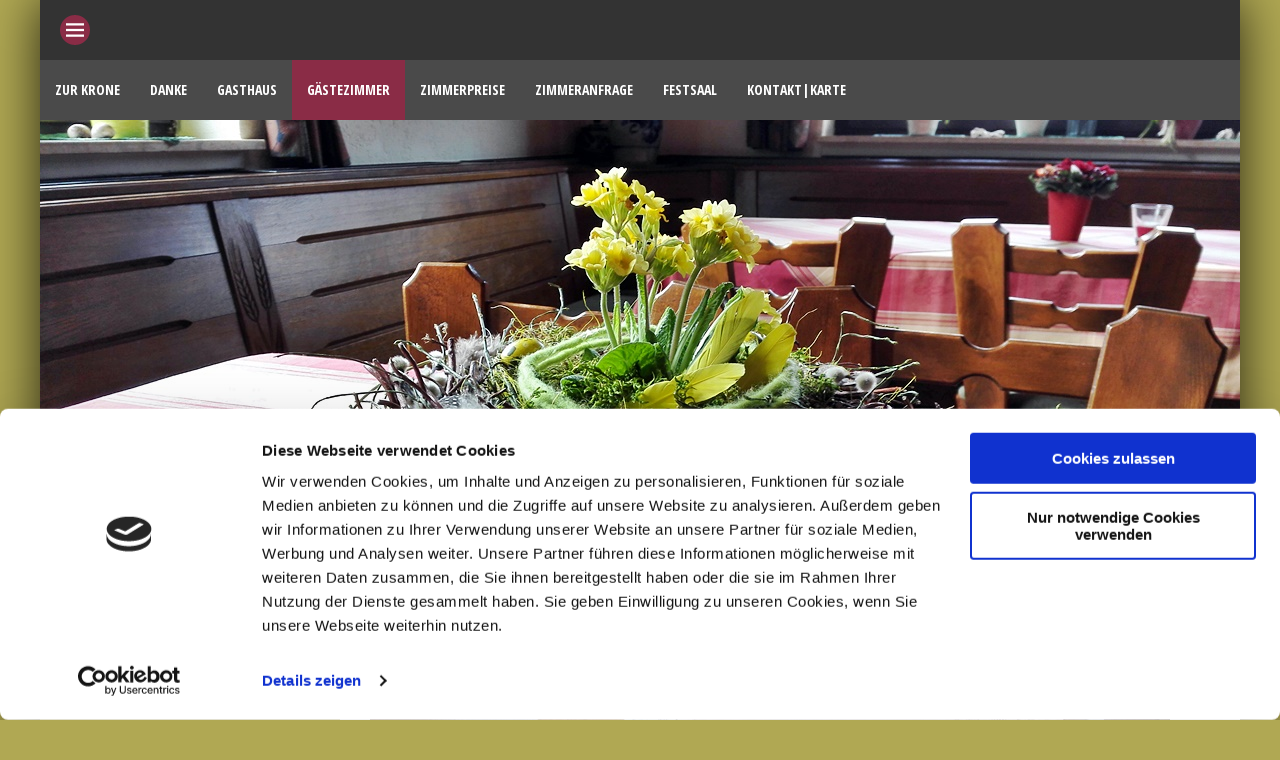

--- FILE ---
content_type: text/html; charset=UTF-8
request_url: https://krone-simmershausen.de/gaestezimmer/
body_size: 54162
content:
<!DOCTYPE html>
<html lang="de">
<head>

<meta http-equiv="Content-Type" content="text/html; charset=UTF-8" />
<meta name="viewport" content="width=device-width, minimum-scale=1.0" />
<link rel="shortcut icon" href="favicon.ico" type="image/x-icon" />
<link rel="stylesheet" href="https://krone-simmershausen.de/wp-content/themes/ZWANZIG/style.css" type="text/css" media="screen" />
<link rel="stylesheet" href="https://krone-simmershausen.de/wp-content/themes/ZWANZIG/genericons/genericons.css" type="text/css" media="screen" />
<link rel="alternate" type="application/rss+xml" title="RSS 2.0" href="https://krone-simmershausen.de/feed/" />
<link rel="alternate" type="text/xml" title="RSS .92" href="https://krone-simmershausen.de/feed/rss/" />
<link rel="alternate" type="application/atom+xml" title="Atom 0.3" href="https://krone-simmershausen.de/feed/atom/" />
<link rel="pingback" href="https://krone-simmershausen.de/xmlrpc.php" />
<script type="text/javascript" data-cookieconsent="ignore">
	window.dataLayer = window.dataLayer || [];

	function gtag() {
		dataLayer.push(arguments);
	}

	gtag("consent", "default", {
		ad_personalization: "denied",
		ad_storage: "denied",
		ad_user_data: "denied",
		analytics_storage: "denied",
		functionality_storage: "denied",
		personalization_storage: "denied",
		security_storage: "granted",
		wait_for_update: 500,
	});
	gtag("set", "ads_data_redaction", true);
	</script>
<script type="text/javascript"
		id="Cookiebot"
		src="https://consent.cookiebot.com/uc.js"
		data-implementation="wp"
		data-cbid="36eea203-31ab-48c5-9018-5a736aa5f263"
							data-blockingmode="auto"
	></script>
<title>Gästezimmer &#8211; Gasthaus Krone Simmershausen</title>
<meta name='robots' content='max-image-preview:large' />
	<style>img:is([sizes="auto" i], [sizes^="auto," i]) { contain-intrinsic-size: 3000px 1500px }</style>
	<link rel="alternate" type="application/rss+xml" title="Gasthaus Krone Simmershausen &raquo; Feed" href="https://krone-simmershausen.de/feed/" />
<link rel="alternate" type="application/rss+xml" title="Gasthaus Krone Simmershausen &raquo; Kommentar-Feed" href="https://krone-simmershausen.de/comments/feed/" />
<script type="text/javascript">
/* <![CDATA[ */
window._wpemojiSettings = {"baseUrl":"https:\/\/s.w.org\/images\/core\/emoji\/15.1.0\/72x72\/","ext":".png","svgUrl":"https:\/\/s.w.org\/images\/core\/emoji\/15.1.0\/svg\/","svgExt":".svg","source":{"concatemoji":"https:\/\/krone-simmershausen.de\/wp-includes\/js\/wp-emoji-release.min.js?ver=6.8.1"}};
/*! This file is auto-generated */
!function(i,n){var o,s,e;function c(e){try{var t={supportTests:e,timestamp:(new Date).valueOf()};sessionStorage.setItem(o,JSON.stringify(t))}catch(e){}}function p(e,t,n){e.clearRect(0,0,e.canvas.width,e.canvas.height),e.fillText(t,0,0);var t=new Uint32Array(e.getImageData(0,0,e.canvas.width,e.canvas.height).data),r=(e.clearRect(0,0,e.canvas.width,e.canvas.height),e.fillText(n,0,0),new Uint32Array(e.getImageData(0,0,e.canvas.width,e.canvas.height).data));return t.every(function(e,t){return e===r[t]})}function u(e,t,n){switch(t){case"flag":return n(e,"\ud83c\udff3\ufe0f\u200d\u26a7\ufe0f","\ud83c\udff3\ufe0f\u200b\u26a7\ufe0f")?!1:!n(e,"\ud83c\uddfa\ud83c\uddf3","\ud83c\uddfa\u200b\ud83c\uddf3")&&!n(e,"\ud83c\udff4\udb40\udc67\udb40\udc62\udb40\udc65\udb40\udc6e\udb40\udc67\udb40\udc7f","\ud83c\udff4\u200b\udb40\udc67\u200b\udb40\udc62\u200b\udb40\udc65\u200b\udb40\udc6e\u200b\udb40\udc67\u200b\udb40\udc7f");case"emoji":return!n(e,"\ud83d\udc26\u200d\ud83d\udd25","\ud83d\udc26\u200b\ud83d\udd25")}return!1}function f(e,t,n){var r="undefined"!=typeof WorkerGlobalScope&&self instanceof WorkerGlobalScope?new OffscreenCanvas(300,150):i.createElement("canvas"),a=r.getContext("2d",{willReadFrequently:!0}),o=(a.textBaseline="top",a.font="600 32px Arial",{});return e.forEach(function(e){o[e]=t(a,e,n)}),o}function t(e){var t=i.createElement("script");t.src=e,t.defer=!0,i.head.appendChild(t)}"undefined"!=typeof Promise&&(o="wpEmojiSettingsSupports",s=["flag","emoji"],n.supports={everything:!0,everythingExceptFlag:!0},e=new Promise(function(e){i.addEventListener("DOMContentLoaded",e,{once:!0})}),new Promise(function(t){var n=function(){try{var e=JSON.parse(sessionStorage.getItem(o));if("object"==typeof e&&"number"==typeof e.timestamp&&(new Date).valueOf()<e.timestamp+604800&&"object"==typeof e.supportTests)return e.supportTests}catch(e){}return null}();if(!n){if("undefined"!=typeof Worker&&"undefined"!=typeof OffscreenCanvas&&"undefined"!=typeof URL&&URL.createObjectURL&&"undefined"!=typeof Blob)try{var e="postMessage("+f.toString()+"("+[JSON.stringify(s),u.toString(),p.toString()].join(",")+"));",r=new Blob([e],{type:"text/javascript"}),a=new Worker(URL.createObjectURL(r),{name:"wpTestEmojiSupports"});return void(a.onmessage=function(e){c(n=e.data),a.terminate(),t(n)})}catch(e){}c(n=f(s,u,p))}t(n)}).then(function(e){for(var t in e)n.supports[t]=e[t],n.supports.everything=n.supports.everything&&n.supports[t],"flag"!==t&&(n.supports.everythingExceptFlag=n.supports.everythingExceptFlag&&n.supports[t]);n.supports.everythingExceptFlag=n.supports.everythingExceptFlag&&!n.supports.flag,n.DOMReady=!1,n.readyCallback=function(){n.DOMReady=!0}}).then(function(){return e}).then(function(){var e;n.supports.everything||(n.readyCallback(),(e=n.source||{}).concatemoji?t(e.concatemoji):e.wpemoji&&e.twemoji&&(t(e.twemoji),t(e.wpemoji)))}))}((window,document),window._wpemojiSettings);
/* ]]> */
</script>
<style id='wp-emoji-styles-inline-css' type='text/css'>

	img.wp-smiley, img.emoji {
		display: inline !important;
		border: none !important;
		box-shadow: none !important;
		height: 1em !important;
		width: 1em !important;
		margin: 0 0.07em !important;
		vertical-align: -0.1em !important;
		background: none !important;
		padding: 0 !important;
	}
</style>
<link rel='stylesheet' id='wp-block-library-css' href='https://krone-simmershausen.de/wp-includes/css/dist/block-library/style.min.css?ver=6.8.1' type='text/css' media='all' />
<style id='classic-theme-styles-inline-css' type='text/css'>
/*! This file is auto-generated */
.wp-block-button__link{color:#fff;background-color:#32373c;border-radius:9999px;box-shadow:none;text-decoration:none;padding:calc(.667em + 2px) calc(1.333em + 2px);font-size:1.125em}.wp-block-file__button{background:#32373c;color:#fff;text-decoration:none}
</style>
<link rel='stylesheet' id='wp-components-css' href='https://krone-simmershausen.de/wp-includes/css/dist/components/style.min.css?ver=6.8.1' type='text/css' media='all' />
<link rel='stylesheet' id='wp-preferences-css' href='https://krone-simmershausen.de/wp-includes/css/dist/preferences/style.min.css?ver=6.8.1' type='text/css' media='all' />
<link rel='stylesheet' id='wp-block-editor-css' href='https://krone-simmershausen.de/wp-includes/css/dist/block-editor/style.min.css?ver=6.8.1' type='text/css' media='all' />
<link rel='stylesheet' id='wp-reusable-blocks-css' href='https://krone-simmershausen.de/wp-includes/css/dist/reusable-blocks/style.min.css?ver=6.8.1' type='text/css' media='all' />
<link rel='stylesheet' id='wp-patterns-css' href='https://krone-simmershausen.de/wp-includes/css/dist/patterns/style.min.css?ver=6.8.1' type='text/css' media='all' />
<link rel='stylesheet' id='wp-editor-css' href='https://krone-simmershausen.de/wp-includes/css/dist/editor/style.min.css?ver=6.8.1' type='text/css' media='all' />
<link rel='stylesheet' id='block-robo-gallery-style-css-css' href='https://krone-simmershausen.de/wp-content/plugins/robo-gallery/includes/extensions/block/dist/blocks.style.build.css?ver=5.0.4' type='text/css' media='all' />
<style id='global-styles-inline-css' type='text/css'>
:root{--wp--preset--aspect-ratio--square: 1;--wp--preset--aspect-ratio--4-3: 4/3;--wp--preset--aspect-ratio--3-4: 3/4;--wp--preset--aspect-ratio--3-2: 3/2;--wp--preset--aspect-ratio--2-3: 2/3;--wp--preset--aspect-ratio--16-9: 16/9;--wp--preset--aspect-ratio--9-16: 9/16;--wp--preset--color--black: #000000;--wp--preset--color--cyan-bluish-gray: #abb8c3;--wp--preset--color--white: #ffffff;--wp--preset--color--pale-pink: #f78da7;--wp--preset--color--vivid-red: #cf2e2e;--wp--preset--color--luminous-vivid-orange: #ff6900;--wp--preset--color--luminous-vivid-amber: #fcb900;--wp--preset--color--light-green-cyan: #7bdcb5;--wp--preset--color--vivid-green-cyan: #00d084;--wp--preset--color--pale-cyan-blue: #8ed1fc;--wp--preset--color--vivid-cyan-blue: #0693e3;--wp--preset--color--vivid-purple: #9b51e0;--wp--preset--gradient--vivid-cyan-blue-to-vivid-purple: linear-gradient(135deg,rgba(6,147,227,1) 0%,rgb(155,81,224) 100%);--wp--preset--gradient--light-green-cyan-to-vivid-green-cyan: linear-gradient(135deg,rgb(122,220,180) 0%,rgb(0,208,130) 100%);--wp--preset--gradient--luminous-vivid-amber-to-luminous-vivid-orange: linear-gradient(135deg,rgba(252,185,0,1) 0%,rgba(255,105,0,1) 100%);--wp--preset--gradient--luminous-vivid-orange-to-vivid-red: linear-gradient(135deg,rgba(255,105,0,1) 0%,rgb(207,46,46) 100%);--wp--preset--gradient--very-light-gray-to-cyan-bluish-gray: linear-gradient(135deg,rgb(238,238,238) 0%,rgb(169,184,195) 100%);--wp--preset--gradient--cool-to-warm-spectrum: linear-gradient(135deg,rgb(74,234,220) 0%,rgb(151,120,209) 20%,rgb(207,42,186) 40%,rgb(238,44,130) 60%,rgb(251,105,98) 80%,rgb(254,248,76) 100%);--wp--preset--gradient--blush-light-purple: linear-gradient(135deg,rgb(255,206,236) 0%,rgb(152,150,240) 100%);--wp--preset--gradient--blush-bordeaux: linear-gradient(135deg,rgb(254,205,165) 0%,rgb(254,45,45) 50%,rgb(107,0,62) 100%);--wp--preset--gradient--luminous-dusk: linear-gradient(135deg,rgb(255,203,112) 0%,rgb(199,81,192) 50%,rgb(65,88,208) 100%);--wp--preset--gradient--pale-ocean: linear-gradient(135deg,rgb(255,245,203) 0%,rgb(182,227,212) 50%,rgb(51,167,181) 100%);--wp--preset--gradient--electric-grass: linear-gradient(135deg,rgb(202,248,128) 0%,rgb(113,206,126) 100%);--wp--preset--gradient--midnight: linear-gradient(135deg,rgb(2,3,129) 0%,rgb(40,116,252) 100%);--wp--preset--font-size--small: 13px;--wp--preset--font-size--medium: 20px;--wp--preset--font-size--large: 36px;--wp--preset--font-size--x-large: 42px;--wp--preset--spacing--20: 0.44rem;--wp--preset--spacing--30: 0.67rem;--wp--preset--spacing--40: 1rem;--wp--preset--spacing--50: 1.5rem;--wp--preset--spacing--60: 2.25rem;--wp--preset--spacing--70: 3.38rem;--wp--preset--spacing--80: 5.06rem;--wp--preset--shadow--natural: 6px 6px 9px rgba(0, 0, 0, 0.2);--wp--preset--shadow--deep: 12px 12px 50px rgba(0, 0, 0, 0.4);--wp--preset--shadow--sharp: 6px 6px 0px rgba(0, 0, 0, 0.2);--wp--preset--shadow--outlined: 6px 6px 0px -3px rgba(255, 255, 255, 1), 6px 6px rgba(0, 0, 0, 1);--wp--preset--shadow--crisp: 6px 6px 0px rgba(0, 0, 0, 1);}:where(.is-layout-flex){gap: 0.5em;}:where(.is-layout-grid){gap: 0.5em;}body .is-layout-flex{display: flex;}.is-layout-flex{flex-wrap: wrap;align-items: center;}.is-layout-flex > :is(*, div){margin: 0;}body .is-layout-grid{display: grid;}.is-layout-grid > :is(*, div){margin: 0;}:where(.wp-block-columns.is-layout-flex){gap: 2em;}:where(.wp-block-columns.is-layout-grid){gap: 2em;}:where(.wp-block-post-template.is-layout-flex){gap: 1.25em;}:where(.wp-block-post-template.is-layout-grid){gap: 1.25em;}.has-black-color{color: var(--wp--preset--color--black) !important;}.has-cyan-bluish-gray-color{color: var(--wp--preset--color--cyan-bluish-gray) !important;}.has-white-color{color: var(--wp--preset--color--white) !important;}.has-pale-pink-color{color: var(--wp--preset--color--pale-pink) !important;}.has-vivid-red-color{color: var(--wp--preset--color--vivid-red) !important;}.has-luminous-vivid-orange-color{color: var(--wp--preset--color--luminous-vivid-orange) !important;}.has-luminous-vivid-amber-color{color: var(--wp--preset--color--luminous-vivid-amber) !important;}.has-light-green-cyan-color{color: var(--wp--preset--color--light-green-cyan) !important;}.has-vivid-green-cyan-color{color: var(--wp--preset--color--vivid-green-cyan) !important;}.has-pale-cyan-blue-color{color: var(--wp--preset--color--pale-cyan-blue) !important;}.has-vivid-cyan-blue-color{color: var(--wp--preset--color--vivid-cyan-blue) !important;}.has-vivid-purple-color{color: var(--wp--preset--color--vivid-purple) !important;}.has-black-background-color{background-color: var(--wp--preset--color--black) !important;}.has-cyan-bluish-gray-background-color{background-color: var(--wp--preset--color--cyan-bluish-gray) !important;}.has-white-background-color{background-color: var(--wp--preset--color--white) !important;}.has-pale-pink-background-color{background-color: var(--wp--preset--color--pale-pink) !important;}.has-vivid-red-background-color{background-color: var(--wp--preset--color--vivid-red) !important;}.has-luminous-vivid-orange-background-color{background-color: var(--wp--preset--color--luminous-vivid-orange) !important;}.has-luminous-vivid-amber-background-color{background-color: var(--wp--preset--color--luminous-vivid-amber) !important;}.has-light-green-cyan-background-color{background-color: var(--wp--preset--color--light-green-cyan) !important;}.has-vivid-green-cyan-background-color{background-color: var(--wp--preset--color--vivid-green-cyan) !important;}.has-pale-cyan-blue-background-color{background-color: var(--wp--preset--color--pale-cyan-blue) !important;}.has-vivid-cyan-blue-background-color{background-color: var(--wp--preset--color--vivid-cyan-blue) !important;}.has-vivid-purple-background-color{background-color: var(--wp--preset--color--vivid-purple) !important;}.has-black-border-color{border-color: var(--wp--preset--color--black) !important;}.has-cyan-bluish-gray-border-color{border-color: var(--wp--preset--color--cyan-bluish-gray) !important;}.has-white-border-color{border-color: var(--wp--preset--color--white) !important;}.has-pale-pink-border-color{border-color: var(--wp--preset--color--pale-pink) !important;}.has-vivid-red-border-color{border-color: var(--wp--preset--color--vivid-red) !important;}.has-luminous-vivid-orange-border-color{border-color: var(--wp--preset--color--luminous-vivid-orange) !important;}.has-luminous-vivid-amber-border-color{border-color: var(--wp--preset--color--luminous-vivid-amber) !important;}.has-light-green-cyan-border-color{border-color: var(--wp--preset--color--light-green-cyan) !important;}.has-vivid-green-cyan-border-color{border-color: var(--wp--preset--color--vivid-green-cyan) !important;}.has-pale-cyan-blue-border-color{border-color: var(--wp--preset--color--pale-cyan-blue) !important;}.has-vivid-cyan-blue-border-color{border-color: var(--wp--preset--color--vivid-cyan-blue) !important;}.has-vivid-purple-border-color{border-color: var(--wp--preset--color--vivid-purple) !important;}.has-vivid-cyan-blue-to-vivid-purple-gradient-background{background: var(--wp--preset--gradient--vivid-cyan-blue-to-vivid-purple) !important;}.has-light-green-cyan-to-vivid-green-cyan-gradient-background{background: var(--wp--preset--gradient--light-green-cyan-to-vivid-green-cyan) !important;}.has-luminous-vivid-amber-to-luminous-vivid-orange-gradient-background{background: var(--wp--preset--gradient--luminous-vivid-amber-to-luminous-vivid-orange) !important;}.has-luminous-vivid-orange-to-vivid-red-gradient-background{background: var(--wp--preset--gradient--luminous-vivid-orange-to-vivid-red) !important;}.has-very-light-gray-to-cyan-bluish-gray-gradient-background{background: var(--wp--preset--gradient--very-light-gray-to-cyan-bluish-gray) !important;}.has-cool-to-warm-spectrum-gradient-background{background: var(--wp--preset--gradient--cool-to-warm-spectrum) !important;}.has-blush-light-purple-gradient-background{background: var(--wp--preset--gradient--blush-light-purple) !important;}.has-blush-bordeaux-gradient-background{background: var(--wp--preset--gradient--blush-bordeaux) !important;}.has-luminous-dusk-gradient-background{background: var(--wp--preset--gradient--luminous-dusk) !important;}.has-pale-ocean-gradient-background{background: var(--wp--preset--gradient--pale-ocean) !important;}.has-electric-grass-gradient-background{background: var(--wp--preset--gradient--electric-grass) !important;}.has-midnight-gradient-background{background: var(--wp--preset--gradient--midnight) !important;}.has-small-font-size{font-size: var(--wp--preset--font-size--small) !important;}.has-medium-font-size{font-size: var(--wp--preset--font-size--medium) !important;}.has-large-font-size{font-size: var(--wp--preset--font-size--large) !important;}.has-x-large-font-size{font-size: var(--wp--preset--font-size--x-large) !important;}
:where(.wp-block-post-template.is-layout-flex){gap: 1.25em;}:where(.wp-block-post-template.is-layout-grid){gap: 1.25em;}
:where(.wp-block-columns.is-layout-flex){gap: 2em;}:where(.wp-block-columns.is-layout-grid){gap: 2em;}
:root :where(.wp-block-pullquote){font-size: 1.5em;line-height: 1.6;}
</style>
<link rel="https://api.w.org/" href="https://krone-simmershausen.de/wp-json/" /><link rel="alternate" title="JSON" type="application/json" href="https://krone-simmershausen.de/wp-json/wp/v2/pages/5" /><link rel="EditURI" type="application/rsd+xml" title="RSD" href="https://krone-simmershausen.de/xmlrpc.php?rsd" />
<meta name="generator" content="WordPress 6.8.1" />
<link rel="canonical" href="https://krone-simmershausen.de/gaestezimmer/" />
<link rel='shortlink' href='https://krone-simmershausen.de/?p=5' />
<link rel="alternate" title="oEmbed (JSON)" type="application/json+oembed" href="https://krone-simmershausen.de/wp-json/oembed/1.0/embed?url=https%3A%2F%2Fkrone-simmershausen.de%2Fgaestezimmer%2F" />
<link rel="alternate" title="oEmbed (XML)" type="text/xml+oembed" href="https://krone-simmershausen.de/wp-json/oembed/1.0/embed?url=https%3A%2F%2Fkrone-simmershausen.de%2Fgaestezimmer%2F&#038;format=xml" />
<script type="text/javascript">
(function(url){
	if(/(?:Chrome\/26\.0\.1410\.63 Safari\/537\.31|WordfenceTestMonBot)/.test(navigator.userAgent)){ return; }
	var addEvent = function(evt, handler) {
		if (window.addEventListener) {
			document.addEventListener(evt, handler, false);
		} else if (window.attachEvent) {
			document.attachEvent('on' + evt, handler);
		}
	};
	var removeEvent = function(evt, handler) {
		if (window.removeEventListener) {
			document.removeEventListener(evt, handler, false);
		} else if (window.detachEvent) {
			document.detachEvent('on' + evt, handler);
		}
	};
	var evts = 'contextmenu dblclick drag dragend dragenter dragleave dragover dragstart drop keydown keypress keyup mousedown mousemove mouseout mouseover mouseup mousewheel scroll'.split(' ');
	var logHuman = function() {
		if (window.wfLogHumanRan) { return; }
		window.wfLogHumanRan = true;
		var wfscr = document.createElement('script');
		wfscr.type = 'text/javascript';
		wfscr.async = true;
		wfscr.src = url + '&r=' + Math.random();
		(document.getElementsByTagName('head')[0]||document.getElementsByTagName('body')[0]).appendChild(wfscr);
		for (var i = 0; i < evts.length; i++) {
			removeEvent(evts[i], logHuman);
		}
	};
	for (var i = 0; i < evts.length; i++) {
		addEvent(evts[i], logHuman);
	}
})('//krone-simmershausen.de/?wordfence_lh=1&hid=A230E720A734CFCADA00B46436C8EBDD');
</script>		

					<link href='https://fonts.googleapis.com/css?family=Open+Sans:400,700' rel='stylesheet' type='text/css'>
		
					<link href='https://fonts.googleapis.com/css?family=Open+Sans+Condensed:400,700' rel='stylesheet' type='text/css'>
		
         <style type="text/css">

	
	
	
	
	
	
		#content,
		.header-content,
		.menu-bar {
			top: 60px;
		}

		#content {
			margin-bottom: 60px;
		}

		input#top-bar-navigation[type=checkbox]:checked ~ #content,
		input#top-bar-navigation[type=checkbox]:checked ~ .header-content,
		input#top-bar-navigation[type=checkbox]:checked ~ .menu-bar,
		input#top-bar-navigation[type=checkbox]:checked ~ footer.side-footer {
			top: 0;
		}

		input#top-bar-navigation[type=checkbox]:checked ~ #content {
			margin-bottom: 0;
		}

		input#top-bar-navigation[type=checkbox]:checked ~ label.top-bar-navigation-label .genericon {
			background: none !important;
		}

		input#top-bar-navigation[type=checkbox]:checked ~ label.top-bar-navigation-label:hover .genericon,
		label.top-bar-navigation-label:hover .genericon,
		label.top-bar-navigation-label .genericon {
			background-color: #8a2c46 !important;
		}


	
		body { font-size: 14px; }

		body, 
		input, 
		select, 
		textarea,
		a#cancel-comment-reply-link { 
					font-family: 'Open Sans', sans-serif;
				}

		h1, 
		h2, 
		h3, 
		h4, 
		h5, 
		h6,
		.post-navigation a,
		a.more-link,
		input[type="submit"],
		.button a,
		.commentlist li .comment-author,
		nav.top-nav,
		nav.footer-nav,
		#respond .comment-form p label { 
					font-family: 'Open Sans Condensed', sans-serif;
				}

		body,
		h6,
		nav.top-nav li:hover li a,
		nav.top-nav li li > a:after,
		.post-navigation a p {
			color: #222222;
		}

		a { color: #113b63; }

		a:hover { color: #8a2c46; }

		.sticky:after,
		.wp-pagenavi a:hover,
		.search-archive label:hover,
		.search-archive input[type=checkbox]:checked ~ label,
		.search-archive a,
		a.scroll-top:hover,
		.comment-navigation a,
		a.more-link,
		.header-menu li a,
		.button a,
		input[type="submit"] { 
			background-color: #1e5078;
		}

		nav.top-nav > ul > li > a:hover,
		nav.top-nav > ul > li:hover > a,
		nav.top-nav > ul > li.current-menu-item > a,
		nav.top-nav > ul > li.current-menu-ancestor > a,
		.search-archive label,
		.search-archive a:hover,
		.comment-awaiting-moderation,
		h6.notice,
		#top-search .search-form #sb,
		.top-bar-social li:hover span,
		label.responsive-social-icons:hover .genericon,
		input#responsive-socialicons[type=checkbox]:checked ~ label.responsive-social-icons .genericon,
		label.header-search:hover .genericon,
		input#header-search[type=checkbox]:checked ~ label.header-search .genericon,
		label.top-bar-navigation-label:hover .genericon,
		input#top-bar-navigation[type=checkbox]:checked ~ label.top-bar-navigation-label .genericon,
		a.scroll-top,
		a#cancel-comment-reply-link:hover,
		a.comment-reply-link:hover,
		a.more-link:hover,
		.post-edit a:hover,
		.comment-navigation a:hover,
		.button a:hover,
		input[type="submit"]:hover,
		.wp-pagenavi span.current { 
			background-color: #8a2c46;
		}

		#top-search .search-form #sb:hover,
		a.comment-reply-link,
		a#cancel-comment-reply-link { 
			background-color: #113b63;
		}

		#content { 
			background-color: #b0a853;
		}

		.gallery,
		.comment-meta,
		.comment-content,
		.author-info,
		.post-share,
		.wpcf7 form,
		.wp-pagenavi a,
		.wp-pagenavi span,
		#respond,
		.search-archive ul,
		pre,
		blockquote,
		code,
		.post-navigation a { 
			background-color: #f2f2f2;
		}

		h1 { 
			color: #1e5078;
		}

		nav.top-nav li li:hover > a,
		nav.top-nav li li:hover > a:after,
		nav.top-nav ul ul li.current-menu-item > a,
		nav.top-nav ul ul li.current-menu-ancestor > a,
		nav.top-nav ul ul li.current-menu-ancestor > a:after,
		nav.top-nav ul ul li ul .current-menu-item > a,
		nav.top-nav ul ul li ul .current-menu-ancestor > a,
		.entry span,
		h3 { 
			color: #8a2c46;
		}

		h5,
		.genericon.small { 
			color: #113b63;
		}

		input[type="submit"],
		a.more-link {
			border-color: #8a2c46;
		}

		li.bypostauthor > article .comment-meta { 
			border-top-color: #8a2c46;
		}

		.commentlist li:before {
			border-right-color: #f2f2f2;
		}

         </style>

    <style type="text/css" id="custom-background-css">
body.custom-background { background-color: #b0a853; }
</style>
	
</head>

<body data-rsssl=1 class="wp-singular page-template-default page page-id-5 custom-background wp-theme-ZWANZIG">

	<div id="container">

		<div id="wrapper">

			<header class="side-header">

			
				<div class="top-bar" style="padding-left: 70px;">

			
					<div class="top-bar-content">

					
				
					</div><!--.top-bar-content-->

				</div><!--.top-bar-->

			</header>

		
			<input type="checkbox" id="top-bar-navigation">
			<label for="top-bar-navigation" class="top-bar-navigation-label" title="Navigation öffnen"><span class="genericon genericon-menu"></span></label>

			<div class="menu-bar">

				<nav class="top-nav">

					<ul id="menu-top-menue" class="top-menu"><li id="menu-item-36" class="menu-item menu-item-type-post_type menu-item-object-page menu-item-home menu-item-36"><a href="https://krone-simmershausen.de/">Zur Krone</a></li>
<li id="menu-item-163" class="menu-item menu-item-type-post_type menu-item-object-page menu-item-163"><a href="https://krone-simmershausen.de/danke-20-jahre-urlaub-krone-simmershausen/">Danke</a></li>
<li id="menu-item-34" class="menu-item menu-item-type-post_type menu-item-object-page menu-item-34"><a href="https://krone-simmershausen.de/gasthaus/">Gasthaus</a></li>
<li id="menu-item-35" class="menu-item menu-item-type-post_type menu-item-object-page current-menu-item page_item page-item-5 current_page_item menu-item-35"><a href="https://krone-simmershausen.de/gaestezimmer/" aria-current="page">Gästezimmer</a></li>
<li id="menu-item-68" class="menu-item menu-item-type-post_type menu-item-object-page menu-item-68"><a href="https://krone-simmershausen.de/zimmerpreise/">Zimmerpreise</a></li>
<li id="menu-item-111" class="menu-item menu-item-type-post_type menu-item-object-page menu-item-111"><a href="https://krone-simmershausen.de/zimmeranfrage/">Zimmeranfrage</a></li>
<li id="menu-item-131" class="menu-item menu-item-type-post_type menu-item-object-page menu-item-131"><a href="https://krone-simmershausen.de/festsaal/">Festsaal</a></li>
<li id="menu-item-33" class="menu-item menu-item-type-post_type menu-item-object-page menu-item-33"><a href="https://krone-simmershausen.de/kontakt/">Kontakt|Karte</a></li>
</ul>
				</nav>
					
			</div><!--.menu-bar-->

		
		

			<div class="header-content">

			
				<div class="header-image">

					<img src="https://krone-simmershausen.de/wp-content/uploads/2016/03/gasthaus_krone_deko.jpg" height="300" width="1200" alt="header-image">

				</div><!--.header-image-->

			
	
			</div><!--.header-content-->


			<div id="content">

			
			 

								<aside class="sidebar sidebar-blog">

					<ul>

				
					
					
				
						<li id="text-3" class="widget widget_text"><h6 class="widgettitle">Wir sind wieder da!</h6>			<div class="textwidget"><p>Wir haben geöffnet und setzen die vorgegebenen Hygiene Regeln um.</p>
<p><strong>WICHTIG!</strong></p>
<p>Da wir lt. derzeitiger Regelung nur eine bestimmte Anzahl an Gästen bewirten dürfen, bitten wir Sie  vorher <strong>telefonisch zu reservieren unter 06681 &#8211; 601. </strong></p>
</div>
		</li>

					</ul>

				</aside>
				<div class="main-content">

			
													
					<article id="post-5" class="post-5 page type-page status-publish hentry">

						<div class="post-body">

								<h1 class="page-title">Gästezimmer</h1>

								<div class="post-content">

									<p><img fetchpriority="high" decoding="async" class="alignnone wp-image-84" src="https://krone-simmershausen.de/wp-content/uploads/2016/03/gasthaus_krone_simmershausen_truhe-300x90.jpg" alt="gasthaus_krone_simmershausen_truhe" width="800" height="240" srcset="https://krone-simmershausen.de/wp-content/uploads/2016/03/gasthaus_krone_simmershausen_truhe-300x90.jpg 300w, https://krone-simmershausen.de/wp-content/uploads/2016/03/gasthaus_krone_simmershausen_truhe-768x230.jpg 768w, https://krone-simmershausen.de/wp-content/uploads/2016/03/gasthaus_krone_simmershausen_truhe.jpg 1000w" sizes="(max-width: 800px) 100vw, 800px" /></p>
<p>Für unsere Gäste stehen <strong>6 Doppelzimmer</strong> und <strong>ein Einzelzimmer</strong> zur verfügung. Alle Zimmer sind hell und freundlich eingerichtet und mit <strong>Dusche / WC</strong> ausgestattet. Zusätzlich haben einige Gästezimmer teilweise einen Balkon und Fernseher.<br />
Ins Internet gelangen unsere Urlaubsgäste mit dem hauseigenen <strong>Gast-WLAN</strong>, dass in den Preisen inbegriffen ist.<br />
Morgens servieren wir Ihnen ein Rhöner Bauernfrühstück.</p>
<p>Reisegruppen, Wandergruppen, Fahrradfahrer, Motorradfahrer sind immer willkommen. Motorräder und Fahrräder kommen bei uns kostenfrei in der Scheune unter. Auch eine Schrauberecke ist da.</p>
<p>Für spezielle <strong>Gruppenangebote </strong>fragen Sie uns einfach.</p>
<p>&nbsp;</p>
<hr />
<div>    </div><style type="text/css" scoped>.rbs_gallery_696b53c05cd06Spinner{
				margin: 50px auto;
				width: 50px;
				height: 40px;
				text-align: center;
				font-size: 10px;
			}
			.rbs_gallery_696b53c05cd06Spinner > div{
			  background-color: #333;
			  height: 100%;
			  width: 6px;
			  display: inline-block;
			  -webkit-animation: rbs_gallery_696b53c05cd06-stretchdelay 1.2s infinite ease-in-out;
			  animation: rbs_gallery_696b53c05cd06-stretchdelay 1.2s infinite ease-in-out;
			}
			.rbs_gallery_696b53c05cd06Spinner .rbs_gallery_696b53c05cd06Rect2 {
			  -webkit-animation-delay: -1.1s;
			  animation-delay: -1.1s;
			}
			.rbs_gallery_696b53c05cd06Spinner .rbs_gallery_696b53c05cd06Rect3 {
			  -webkit-animation-delay: -1.0s;
			  animation-delay: -1.0s;
			}
			.rbs_gallery_696b53c05cd06Spinner .rbs_gallery_696b53c05cd06Rect4 {
			  -webkit-animation-delay: -0.9s;
			  animation-delay: -0.9s;
			}
			.rbs_gallery_696b53c05cd06Spinner .rbs_gallery_696b53c05cd06Rect5 {
			  -webkit-animation-delay: -0.8s;
			  animation-delay: -0.8s;
			}
			@-webkit-keyframes rbs_gallery_696b53c05cd06-stretchdelay {
			  0%, 40%, 100% { -webkit-transform: scaleY(0.4) }  
			  20% { -webkit-transform: scaleY(1.0) }
			}
			@keyframes rbs_gallery_696b53c05cd06-stretchdelay {
			  0%, 40%, 100% { 
			    transform: scaleY(0.4);
			    -webkit-transform: scaleY(0.4);
			  }  20% { 
			    transform: scaleY(1.0);
			    -webkit-transform: scaleY(1.0);
			  }
			}
		</style><div class="robo-gallery-wrap robo-gallery-wrap-id179 robo-gallery-" ><div id="rbs_gallery_696b53c05cd06-block-loader" class="rbs_gallery_696b53c05cd06Spinner"><div class="rbs_gallery_696b53c05cd06Rect1"></div> <div class="rbs_gallery_696b53c05cd06Rect2"></div> <div class="rbs_gallery_696b53c05cd06Rect3"></div> <div class="rbs_gallery_696b53c05cd06Rect4"></div> <div class="rbs_gallery_696b53c05cd06Rect5"></div></div><div class="rbs_gallery_button  rbs_gallery_align_left" id="rbs_gallery_696b53c05cd06filter" style=" display: none;" ></div><div id="robo_gallery_main_block_rbs_gallery_696b53c05cd06" class="robogallery-gallery-179" style="width:90%;  display: none;"><div id="rbs_gallery_696b53c05cd06" data-options="rbs_gallery_696b53c05cd06" style="width:100%;" class="robo_gallery  "><div class="rbs-img  category179 " ><div class="rbs-img-image   rbs-lightbox " ><div class="rbs-img-thumbs"  data-thumbnail="https://krone-simmershausen.de/wp-content/uploads/2017/11/gasthaus_krone_simmershausen_festsaal_bluemchen-300x100.jpg"  title="Gasthaus Krone Simmershausen"  data-width="300"  data-height="100" ></div><div class="rbs-img-data-popup"  data-popup="https://krone-simmershausen.de/wp-content/uploads/2017/11/gasthaus_krone_simmershausen_festsaal_bluemchen.jpg"  title="Gasthaus Krone Simmershausen" ></div><div class="thumbnail-overlay"><div class="rbsTitle ">Gasthaus Krone Simmershausen</div><div class="rbsIcons"><i class="fa fa-search-plus rbsZoomIcon " ></i></div></div></div></div><div class="rbs-img  category179 " ><div class="rbs-img-image   rbs-lightbox " ><div class="rbs-img-thumbs"  data-thumbnail="https://krone-simmershausen.de/wp-content/uploads/2017/11/gasthaus_krone_simmershausen_doppelbett-225x300.jpg"  title="Gasthaus Krone Simmershausen"  data-width="225"  data-height="300" ></div><div class="rbs-img-data-popup"  data-popup="https://krone-simmershausen.de/wp-content/uploads/2017/11/gasthaus_krone_simmershausen_doppelbett.jpg"  title="Gasthaus Krone Simmershausen" ></div><div class="thumbnail-overlay"><div class="rbsTitle ">Gasthaus Krone Simmershausen</div><div class="rbsIcons"><i class="fa fa-search-plus rbsZoomIcon " ></i></div></div></div></div><div class="rbs-img  category179 " ><div class="rbs-img-image   rbs-lightbox " ><div class="rbs-img-thumbs"  data-thumbnail="https://krone-simmershausen.de/wp-content/uploads/2017/11/gasthaus_krone_simmershausen_truhe-300x156.jpg"  title="Gasthaus Krone Simmershausen"  data-width="300"  data-height="156" ></div><div class="rbs-img-data-popup"  data-popup="https://krone-simmershausen.de/wp-content/uploads/2017/11/gasthaus_krone_simmershausen_truhe.jpg"  title="Gasthaus Krone Simmershausen" ></div><div class="thumbnail-overlay"><div class="rbsTitle ">Gasthaus Krone Simmershausen</div><div class="rbsIcons"><i class="fa fa-search-plus rbsZoomIcon " ></i></div></div></div></div><div class="rbs-img  category179 " ><div class="rbs-img-image   rbs-lightbox " ><div class="rbs-img-thumbs"  data-thumbnail="https://krone-simmershausen.de/wp-content/uploads/2017/11/gasthaus_krone_simmershausen_zweisessel-300x122.jpg"  title="Gasthaus Krone Simmershausen"  data-width="300"  data-height="122" ></div><div class="rbs-img-data-popup"  data-popup="https://krone-simmershausen.de/wp-content/uploads/2017/11/gasthaus_krone_simmershausen_zweisessel.jpg"  title="Gasthaus Krone Simmershausen" ></div><div class="thumbnail-overlay"><div class="rbsTitle ">Gasthaus Krone Simmershausen</div><div class="rbsIcons"><i class="fa fa-search-plus rbsZoomIcon " ></i></div></div></div></div><div class="rbs-img  category179 " ><div class="rbs-img-image   rbs-lightbox " ><div class="rbs-img-thumbs"  data-thumbnail="https://krone-simmershausen.de/wp-content/uploads/2017/11/gasthaus_krone_simmershausen_zweisitzer-236x300.jpg"  title="Gasthaus Krone Simmershausen"  data-width="236"  data-height="300" ></div><div class="rbs-img-data-popup"  data-popup="https://krone-simmershausen.de/wp-content/uploads/2017/11/gasthaus_krone_simmershausen_zweisitzer.jpg"  title="Gasthaus Krone Simmershausen" ></div><div class="thumbnail-overlay"><div class="rbsTitle ">Gasthaus Krone Simmershausen</div><div class="rbsIcons"><i class="fa fa-search-plus rbsZoomIcon " ></i></div></div></div></div><div class="rbs-img  category179 " ><div class="rbs-img-image   rbs-lightbox " ><div class="rbs-img-thumbs"  data-thumbnail="https://krone-simmershausen.de/wp-content/uploads/2017/11/gasthaus_krone_simmershausen_badezimmer-300x225.jpg"  title="Gasthaus Krone Simmershausen"  data-width="300"  data-height="225" ></div><div class="rbs-img-data-popup"  data-popup="https://krone-simmershausen.de/wp-content/uploads/2017/11/gasthaus_krone_simmershausen_badezimmer.jpg"  title="Gasthaus Krone Simmershausen" ></div><div class="thumbnail-overlay"><div class="rbsTitle ">Gasthaus Krone Simmershausen</div><div class="rbsIcons"><i class="fa fa-search-plus rbsZoomIcon " ></i></div></div></div></div><div class="rbs-img  category179 " ><div class="rbs-img-image   rbs-lightbox " ><div class="rbs-img-thumbs"  data-thumbnail="https://krone-simmershausen.de/wp-content/uploads/2017/11/gasthaus_krone_simmershausen_dusche-225x300.jpg"  title="Gasthaus Krone Simmershausen"  data-width="225"  data-height="300" ></div><div class="rbs-img-data-popup"  data-popup="https://krone-simmershausen.de/wp-content/uploads/2017/11/gasthaus_krone_simmershausen_dusche.jpg"  title="Gasthaus Krone Simmershausen" ></div><div class="thumbnail-overlay"><div class="rbsTitle ">Gasthaus Krone Simmershausen</div><div class="rbsIcons"><i class="fa fa-search-plus rbsZoomIcon " ></i></div></div></div></div><div class="rbs-img  category179 " ><div class="rbs-img-image   rbs-lightbox " ><div class="rbs-img-thumbs"  data-thumbnail="https://krone-simmershausen.de/wp-content/uploads/2017/11/gasthaus_krone_simmershausen_ersie-300x213.jpg"  title="Gasthaus Krone Simmershausen"  data-width="300"  data-height="213" ></div><div class="rbs-img-data-popup"  data-popup="https://krone-simmershausen.de/wp-content/uploads/2017/11/gasthaus_krone_simmershausen_ersie.jpg"  title="Gasthaus Krone Simmershausen" ></div><div class="thumbnail-overlay"><div class="rbsTitle ">Gasthaus Krone Simmershausen</div><div class="rbsIcons"><i class="fa fa-search-plus rbsZoomIcon " ></i></div></div></div></div><div class="rbs-img  category179 " ><div class="rbs-img-image   rbs-lightbox " ><div class="rbs-img-thumbs"  data-thumbnail="https://krone-simmershausen.de/wp-content/uploads/2017/11/gasthaus_krone_simmershausen_festsaal_gebaelk-300x119.jpg"  title="Gasthaus Krone Simmershausen"  data-width="300"  data-height="119" ></div><div class="rbs-img-data-popup"  data-popup="https://krone-simmershausen.de/wp-content/uploads/2017/11/gasthaus_krone_simmershausen_festsaal_gebaelk.jpg"  title="Gasthaus Krone Simmershausen" ></div><div class="thumbnail-overlay"><div class="rbsTitle ">Gasthaus Krone Simmershausen</div><div class="rbsIcons"><i class="fa fa-search-plus rbsZoomIcon " ></i></div></div></div></div><div class="rbs-img  category179 " ><div class="rbs-img-image   rbs-lightbox " ><div class="rbs-img-thumbs"  data-thumbnail="https://krone-simmershausen.de/wp-content/uploads/2017/11/gasthaus_krone_simmershausen_festsaal_haus-300x225.jpg"  title="Gasthaus Krone Simmershausen"  data-width="300"  data-height="225" ></div><div class="rbs-img-data-popup"  data-popup="https://krone-simmershausen.de/wp-content/uploads/2017/11/gasthaus_krone_simmershausen_festsaal_haus.jpg"  title="Gasthaus Krone Simmershausen" ></div><div class="thumbnail-overlay"><div class="rbsTitle ">Gasthaus Krone Simmershausen</div><div class="rbsIcons"><i class="fa fa-search-plus rbsZoomIcon " ></i></div></div></div></div><div class="rbs-img  category179 " ><div class="rbs-img-image   rbs-lightbox " ><div class="rbs-img-thumbs"  data-thumbnail="https://krone-simmershausen.de/wp-content/uploads/2017/11/gasthaus_krone_simmershausen_festsaal_klavier-300x225.jpg"  title="Gasthaus Krone Simmershausen"  data-width="300"  data-height="225" ></div><div class="rbs-img-data-popup"  data-popup="https://krone-simmershausen.de/wp-content/uploads/2017/11/gasthaus_krone_simmershausen_festsaal_klavier.jpg"  title="Gasthaus Krone Simmershausen" ></div><div class="thumbnail-overlay"><div class="rbsTitle ">Gasthaus Krone Simmershausen</div><div class="rbsIcons"><i class="fa fa-search-plus rbsZoomIcon " ></i></div></div></div></div><div class="rbs-img  category179 " ><div class="rbs-img-image   rbs-lightbox " ><div class="rbs-img-thumbs"  data-thumbnail="https://krone-simmershausen.de/wp-content/uploads/2017/11/gasthaus_krone_simmershausen_festsaal_seite-179x300.jpg"  title="Gasthaus Krone Simmershausen"  data-width="179"  data-height="300" ></div><div class="rbs-img-data-popup"  data-popup="https://krone-simmershausen.de/wp-content/uploads/2017/11/gasthaus_krone_simmershausen_festsaal_seite.jpg"  title="Gasthaus Krone Simmershausen" ></div><div class="thumbnail-overlay"><div class="rbsTitle ">Gasthaus Krone Simmershausen</div><div class="rbsIcons"><i class="fa fa-search-plus rbsZoomIcon " ></i></div></div></div></div><div class="rbs-img  category179 " ><div class="rbs-img-image   rbs-lightbox " ><div class="rbs-img-thumbs"  data-thumbnail="https://krone-simmershausen.de/wp-content/uploads/2017/11/gasthaus_krone_simmershausen_festsaal_tischreihe-220x300.jpg"  title="Gasthaus Krone Simmershausen"  data-width="220"  data-height="300" ></div><div class="rbs-img-data-popup"  data-popup="https://krone-simmershausen.de/wp-content/uploads/2017/11/gasthaus_krone_simmershausen_festsaal_tischreihe.jpg"  title="Gasthaus Krone Simmershausen" ></div><div class="thumbnail-overlay"><div class="rbsTitle ">Gasthaus Krone Simmershausen</div><div class="rbsIcons"><i class="fa fa-search-plus rbsZoomIcon " ></i></div></div></div></div><div class="rbs-img  category179 " ><div class="rbs-img-image   rbs-lightbox " ><div class="rbs-img-thumbs"  data-thumbnail="https://krone-simmershausen.de/wp-content/uploads/2017/11/gasthaus_krone_simmershausen_festsaal_vonoben-300x225.jpg"  title="Gasthaus Krone Simmershausen"  data-width="300"  data-height="225" ></div><div class="rbs-img-data-popup"  data-popup="https://krone-simmershausen.de/wp-content/uploads/2017/11/gasthaus_krone_simmershausen_festsaal_vonoben.jpg"  title="Gasthaus Krone Simmershausen" ></div><div class="thumbnail-overlay"><div class="rbsTitle ">Gasthaus Krone Simmershausen</div><div class="rbsIcons"><i class="fa fa-search-plus rbsZoomIcon " ></i></div></div></div></div><div class="rbs-img  category179 " ><div class="rbs-img-image   rbs-lightbox " ><div class="rbs-img-thumbs"  data-thumbnail="https://krone-simmershausen.de/wp-content/uploads/2017/11/gasthaus_krone_simmershausen_festsaal_vonobenrs-300x225.jpg"  title="Gasthaus Krone Simmershausen"  data-width="300"  data-height="225" ></div><div class="rbs-img-data-popup"  data-popup="https://krone-simmershausen.de/wp-content/uploads/2017/11/gasthaus_krone_simmershausen_festsaal_vonobenrs.jpg"  title="Gasthaus Krone Simmershausen" ></div><div class="thumbnail-overlay"><div class="rbsTitle ">Gasthaus Krone Simmershausen</div><div class="rbsIcons"><i class="fa fa-search-plus rbsZoomIcon " ></i></div></div></div></div><div class="rbs-img  category179 " ><div class="rbs-img-image   rbs-lightbox " ><div class="rbs-img-thumbs"  data-thumbnail="https://krone-simmershausen.de/wp-content/uploads/2017/11/gasthaus_krone_simmershausen_fruehstueck-254x300.jpg"  title="Gasthaus Krone Simmershausen"  data-width="254"  data-height="300" ></div><div class="rbs-img-data-popup"  data-popup="https://krone-simmershausen.de/wp-content/uploads/2017/11/gasthaus_krone_simmershausen_fruehstueck.jpg"  title="Gasthaus Krone Simmershausen" ></div><div class="thumbnail-overlay"><div class="rbsTitle ">Gasthaus Krone Simmershausen</div><div class="rbsIcons"><i class="fa fa-search-plus rbsZoomIcon " ></i></div></div></div></div><div class="rbs-img  category179 " ><div class="rbs-img-image   rbs-lightbox " ><div class="rbs-img-thumbs"  data-thumbnail="https://krone-simmershausen.de/wp-content/uploads/2017/11/gasthaus_krone_simmershausen_hausmacherwurst-300x168.jpg"  title="Gasthaus Krone Simmershausen"  data-width="300"  data-height="168" ></div><div class="rbs-img-data-popup"  data-popup="https://krone-simmershausen.de/wp-content/uploads/2017/11/gasthaus_krone_simmershausen_hausmacherwurst.jpg"  title="Gasthaus Krone Simmershausen" ></div><div class="thumbnail-overlay"><div class="rbsTitle ">Gasthaus Krone Simmershausen</div><div class="rbsIcons"><i class="fa fa-search-plus rbsZoomIcon " ></i></div></div></div></div><div class="rbs-img  category179 " ><div class="rbs-img-image   rbs-lightbox " ><div class="rbs-img-thumbs"  data-thumbnail="https://krone-simmershausen.de/wp-content/uploads/2017/11/gasthaus_krone_simmershausen_kaeseauswahl-300x168.jpg"  title="Gasthaus Krone Simmershausen"  data-width="300"  data-height="168" ></div><div class="rbs-img-data-popup"  data-popup="https://krone-simmershausen.de/wp-content/uploads/2017/11/gasthaus_krone_simmershausen_kaeseauswahl.jpg"  title="Gasthaus Krone Simmershausen" ></div><div class="thumbnail-overlay"><div class="rbsTitle ">Gasthaus Krone Simmershausen</div><div class="rbsIcons"><i class="fa fa-search-plus rbsZoomIcon " ></i></div></div></div></div><div class="rbs-img  category179 " ><div class="rbs-img-image   rbs-lightbox " ><div class="rbs-img-thumbs"  data-thumbnail="https://krone-simmershausen.de/wp-content/uploads/2017/11/gasthaus_krone_simmershausen_kopfende-300x113.jpg"  title="Gasthaus Krone Simmershausen"  data-width="300"  data-height="113" ></div><div class="rbs-img-data-popup"  data-popup="https://krone-simmershausen.de/wp-content/uploads/2017/11/gasthaus_krone_simmershausen_kopfende.jpg"  title="Gasthaus Krone Simmershausen" ></div><div class="thumbnail-overlay"><div class="rbsTitle ">Gasthaus Krone Simmershausen</div><div class="rbsIcons"><i class="fa fa-search-plus rbsZoomIcon " ></i></div></div></div></div><div class="rbs-img  category179 " ><div class="rbs-img-image   rbs-lightbox " ><div class="rbs-img-thumbs"  data-thumbnail="https://krone-simmershausen.de/wp-content/uploads/2017/11/gasthaus_krone_simmershausen_laterne-169x300.jpg"  title="Gasthaus Krone Simmershausen"  data-width="169"  data-height="300" ></div><div class="rbs-img-data-popup"  data-popup="https://krone-simmershausen.de/wp-content/uploads/2017/11/gasthaus_krone_simmershausen_laterne.jpg"  title="Gasthaus Krone Simmershausen" ></div><div class="thumbnail-overlay"><div class="rbsTitle ">Gasthaus Krone Simmershausen</div><div class="rbsIcons"><i class="fa fa-search-plus rbsZoomIcon " ></i></div></div></div></div><div class="rbs-img  category179 " ><div class="rbs-img-image   rbs-lightbox " ><div class="rbs-img-thumbs"  data-thumbnail="https://krone-simmershausen.de/wp-content/uploads/2017/11/gasthaus_krone_simmershausen_schreibtisch-300x128.jpg"  title="Gasthaus Krone Simmershausen"  data-width="300"  data-height="128" ></div><div class="rbs-img-data-popup"  data-popup="https://krone-simmershausen.de/wp-content/uploads/2017/11/gasthaus_krone_simmershausen_schreibtisch.jpg"  title="Gasthaus Krone Simmershausen" ></div><div class="thumbnail-overlay"><div class="rbsTitle ">Gasthaus Krone Simmershausen</div><div class="rbsIcons"><i class="fa fa-search-plus rbsZoomIcon " ></i></div></div></div></div><div class="rbs-img  category179 " ><div class="rbs-img-image   rbs-lightbox " ><div class="rbs-img-thumbs"  data-thumbnail="https://krone-simmershausen.de/wp-content/uploads/2017/11/gasthaus_krone_simmershausen_sessel-271x300.jpg"  title="Gasthaus Krone Simmershausen"  data-width="271"  data-height="300" ></div><div class="rbs-img-data-popup"  data-popup="https://krone-simmershausen.de/wp-content/uploads/2017/11/gasthaus_krone_simmershausen_sessel.jpg"  title="Gasthaus Krone Simmershausen" ></div><div class="thumbnail-overlay"><div class="rbsTitle ">Gasthaus Krone Simmershausen</div><div class="rbsIcons"><i class="fa fa-search-plus rbsZoomIcon " ></i></div></div></div></div><div class="rbs-img  category179 " ><div class="rbs-img-image   rbs-lightbox " ><div class="rbs-img-thumbs"  data-thumbnail="https://krone-simmershausen.de/wp-content/uploads/2017/11/gasthaus_krone_simmershausen_sweethome-171x300.jpg"  title="Gasthaus Krone Simmershausen"  data-width="171"  data-height="300" ></div><div class="rbs-img-data-popup"  data-popup="https://krone-simmershausen.de/wp-content/uploads/2017/11/gasthaus_krone_simmershausen_sweethome.jpg"  title="Gasthaus Krone Simmershausen" ></div><div class="thumbnail-overlay"><div class="rbsTitle ">Gasthaus Krone Simmershausen</div><div class="rbsIcons"><i class="fa fa-search-plus rbsZoomIcon " ></i></div></div></div></div><div class="rbs-img  category179 " ><div class="rbs-img-image   rbs-lightbox " ><div class="rbs-img-thumbs"  data-thumbnail="https://krone-simmershausen.de/wp-content/uploads/2017/11/gasthaus_krone_simmershausen_thglotzbach-300x93.jpg"  title="Gasthaus Krone Simmershausen"  data-width="300"  data-height="93" ></div><div class="rbs-img-data-popup"  data-popup="https://krone-simmershausen.de/wp-content/uploads/2017/11/gasthaus_krone_simmershausen_thglotzbach.jpg"  title="Gasthaus Krone Simmershausen" ></div><div class="thumbnail-overlay"><div class="rbsTitle ">Gasthaus Krone Simmershausen</div><div class="rbsIcons"><i class="fa fa-search-plus rbsZoomIcon " ></i></div></div></div></div><div class="rbs-img  category179 " ><div class="rbs-img-image   rbs-lightbox " ><div class="rbs-img-thumbs"  data-thumbnail="https://krone-simmershausen.de/wp-content/uploads/2017/11/gasthaus_krone_simmershausen_tonkasten-300x225.jpg"  title="Gasthaus Krone Simmershausen"  data-width="300"  data-height="225" ></div><div class="rbs-img-data-popup"  data-popup="https://krone-simmershausen.de/wp-content/uploads/2017/11/gasthaus_krone_simmershausen_tonkasten.jpg"  title="Gasthaus Krone Simmershausen" ></div><div class="thumbnail-overlay"><div class="rbsTitle ">Gasthaus Krone Simmershausen</div><div class="rbsIcons"><i class="fa fa-search-plus rbsZoomIcon " ></i></div></div></div></div><div class="rbs-img  category179 " ><div class="rbs-img-image   rbs-lightbox " ><div class="rbs-img-thumbs"  data-thumbnail="https://krone-simmershausen.de/wp-content/uploads/2017/11/gasthaus_krone_simmershausen_truhen-222x300.jpg"  title="Gasthaus Krone Simmershausen"  data-width="222"  data-height="300" ></div><div class="rbs-img-data-popup"  data-popup="https://krone-simmershausen.de/wp-content/uploads/2017/11/gasthaus_krone_simmershausen_truhen.jpg"  title="Gasthaus Krone Simmershausen" ></div><div class="thumbnail-overlay"><div class="rbsTitle ">Gasthaus Krone Simmershausen</div><div class="rbsIcons"><i class="fa fa-search-plus rbsZoomIcon " ></i></div></div></div></div><div class="rbs-img  category179 " ><div class="rbs-img-image   rbs-lightbox " ><div class="rbs-img-thumbs"  data-thumbnail="https://krone-simmershausen.de/wp-content/uploads/2017/11/gasthaus_krone_simmershausen_waschbecken-300x128.jpg"  title="Gasthaus Krone Simmershausen"  data-width="300"  data-height="128" ></div><div class="rbs-img-data-popup"  data-popup="https://krone-simmershausen.de/wp-content/uploads/2017/11/gasthaus_krone_simmershausen_waschbecken.jpg"  title="Gasthaus Krone Simmershausen" ></div><div class="thumbnail-overlay"><div class="rbsTitle ">Gasthaus Krone Simmershausen</div><div class="rbsIcons"><i class="fa fa-search-plus rbsZoomIcon " ></i></div></div></div></div></div></div></div><script>var rbs_gallery_696b53c05cd06 = {"version":"5.0.4","id":179,"class":"id179","roboGalleryDelay":1000,"mainContainer":"#robo_gallery_main_block_rbs_gallery_696b53c05cd06","loadingContainer":"#rbs_gallery_696b53c05cd06-block-loader","loadingContainerObj":"rbs_gallery_696b53c05cd06-block-loader","columnWidth":"auto","columns":3,"resolutions":[{"columnWidth":"auto","columns":3,"maxWidth":960},{"columnWidth":"auto","columns":2,"maxWidth":650},{"columnWidth":"auto","columns":1,"maxWidth":450}],"lightboxOptions":{"gallery":{"enabled":true,"tCounter":"%curr% of %total%"}},"overlayEffect":"direction-aware-fade","boxesToLoadStart":12,"boxesToLoad":8,"waitUntilThumbLoads":1,"LoadingWord":"Loading...","loadMoreWord":"Load More","noMoreEntriesWord":"No More Entries","horizontalSpaceBetweenBoxes":15,"verticalSpaceBetweenBoxes":15,"lazyLoad":1,"wrapContainer":"#robo-gallery-wrap-rbs_gallery_696b53c05cd06","filterContainer":"#rbs_gallery_696b53c05cd06filter","loadMoreClass":"button-border-caution "};</script><div>    </div>
<p>&nbsp;</p>
<p><strong><a href="https://krone-simmershausen.de/zimmerpreise/">Schauen Sie gleich nach den Zimmerpreisen.</a></strong></p>
<p>&nbsp;</p>
<p>&nbsp;</p>

								</div><!--.post-content-->

						</div><!--.post-body-->

						 

					</article>
					
								
				
					
						<div class="side-navigation">

							<div class="nav-right"></div>
							<div class="nav-left"></div>

						</div><!--.side-navigation-->

					
				
				</div><!--.main-content-->

			</div><!--#content-->

			<footer class="side-footer">

				<div class="footer-content">

				
				
					<div class="site-info">

					
						<div class="credits">

						
							<nav class="footer-nav">

								<ul id="menu-footer-menu" class="footer-navigation"><li id="menu-item-69" class="menu-item menu-item-type-post_type menu-item-object-page menu-item-69"><a href="https://krone-simmershausen.de/datenschutz/">Datenschutz</a><span class="menu-divider">•</span></li>
<li id="menu-item-70" class="menu-item menu-item-type-post_type menu-item-object-page menu-item-70"><a href="https://krone-simmershausen.de/impressum/">Impressum</a><span class="menu-divider">•</span></li>
</ul>
							</nav>

						
						 
							Copright by Gasthof Zur Krone												 

							<br>Theme 'ZWANZIG' von <a href="http://www.olivergast.de" rel="nofollow">Oliver Gast</a>

						</div><!--.credits-->

						<a class="scroll-top" href="#container" title="zurück zum Seitenanfang"><span class="genericon genericon-collapse"></span></a>

					</div><!--.site-info-->

				</div><!--.footer-content-->

			</footer>

			<script type="speculationrules">
{"prefetch":[{"source":"document","where":{"and":[{"href_matches":"\/*"},{"not":{"href_matches":["\/wp-*.php","\/wp-admin\/*","\/wp-content\/uploads\/*","\/wp-content\/*","\/wp-content\/plugins\/*","\/wp-content\/themes\/ZWANZIG\/*","\/*\\?(.+)"]}},{"not":{"selector_matches":"a[rel~=\"nofollow\"]"}},{"not":{"selector_matches":".no-prefetch, .no-prefetch a"}}]},"eagerness":"conservative"}]}
</script>
<link rel='stylesheet' id='gallery-css' href='https://krone-simmershausen.de/wp-content/plugins/robo-gallery/css/gallery.css?ver=5.0.4' type='text/css' media='all' />
<link rel='stylesheet' id='font-css' href='https://krone-simmershausen.de/wp-content/plugins/robo-gallery/css/gallery.font.css?ver=5.0.4' type='text/css' media='all' />
<link rel='stylesheet' id='robo-gallery-dynamic-id179-css' href='https://krone-simmershausen.de/wp-content/plugins/robo-gallery/cache/css/robo_gallery_css_id179_6319f933d079f.css?ver=5.0.4' type='text/css' media='all' />
<script type="text/javascript" src="https://krone-simmershausen.de/wp-includes/js/comment-reply.min.js?ver=6.8.1" id="comment-reply-js" async="async" data-wp-strategy="async"></script>
<script type="text/javascript" src="https://krone-simmershausen.de/wp-content/plugins/robo-gallery/js/robo_gallery_alt.js?ver=5.0.4" id="robo-gallery-alt-js"></script>
<script type="text/javascript" id="statify-js-js-extra">
/* <![CDATA[ */
var statify_ajax = {"url":"https:\/\/krone-simmershausen.de\/wp-admin\/admin-ajax.php","nonce":"c1156e8bdb"};
/* ]]> */
</script>
<script type="text/javascript" src="https://krone-simmershausen.de/wp-content/plugins/statify/js/snippet.min.js?ver=1.8.4" id="statify-js-js"></script>

		</div><!--#wrapper-->

	</div><!--#container-->







<script>

	jQuery(document).ready(function() {
	var offset = 220;
	var duration = 500;
	jQuery(window).scroll(function() {
	if (jQuery(this).scrollTop() > offset) {
	jQuery('.scroll-top').fadeIn(duration);
	} else {
	jQuery('.scroll-top').fadeOut(duration);
	}
	});
	jQuery('.scroll-top').click(function(event) {
	event.preventDefault();
	jQuery('html, body').animate({scrollTop: 0}, duration);
	return false;
	})
	});

</script>

</body>

</html>

--- FILE ---
content_type: text/css
request_url: https://krone-simmershausen.de/wp-content/themes/ZWANZIG/style.css
body_size: 51151
content:
/*  
Theme Name: ZWANZIG
Theme URI: http://www.olivergast.de/zwanzig/
Description: A modern stylish WordPress-Theme
Version: 1.03
Author: Oliver Gast
Author URI: http://www.olivergast.de
License:
License URI:
Tags: dark, blue, white, two-columns, fixed-layout, responsive-layout, custom-background, custom-header, custom-colors, custom-menu, editor-style, featured-images, full-width-template, sticky-post, theme-options, threaded-comments, translation-ready
Text Domain: og-zwanzig
*/


/*---------- Index ----------

    I. Google Webfont for italic styles
   II. Basics 
  III. Headings 
   IV. Layout 
    V. Content
   VI. Header-Slider
  VII. Navigation
       .1 Top-(Main-)Navigation
       .2 Footer navigation
 VIII. Post & Pages content
       .1 Declarations for all type of posts and pages
       .2 Single-posts or pages
       .3 Blog- & Archive-posts
       .4 Sticky-posts
       .5 404-Page
       .6 Single-attachment-page
       .7 Search-result-page
       .8 Post-images and gallery
   IX. Sidebar
    X. Comments
   XI. Side & Post-Navigation
  XII. Comment-navigation
 XIII. Shortcodes
 XIIV. Special styles for plugins
   XV. Fixes for browsers or devices
       .1 Fix for the Internet Explorer
       .2 Fix for the checkbox hack on old Android-devices
  XVI. Media Queries for the responsive layout
       .1 Generell parameters
       .2 for devices with less than 1200 pixel maximum-width
       .3 for devices with less than 1024 pixel maximum-width
       .4 for devices with less than 800 pixel maximum-width
       .5 for devices with less than 600 pixel maximum-width
       .6 for devices with less than 400 pixel maximum-width

-----------------------------------------------------------*/



/*---------- I. Google Webfont for italic styles ----------*/

@import url(http://fonts.googleapis.com/css?family=Source+Sans+Pro:400italic);

address,
blockquote,
.gallery .gallery-caption,
.wp-caption-text,
input#s,
input.search-field {
	font-family: 'Source Sans Pro', sans-serif;
	font-size: 1.2em;
	font-style: italic;
}


/*---------- II. Basics ----------*/

html,
body {
	width: 100%;
	height: 100%;
	margin: 0;
	padding: 0;
	line-height: 1.6em;
	background-size: cover;
	text-rendering:  optimizeLegibility;
	-webkit-font-smoothing: antialiased !important;
	-moz-font-smoothing: antialiased !important;
}

*,
*:before,
*:after {
	-webkit-box-sizing: border-box;
	-moz-box-sizing: border-box;
	-ms-box-sizing: border-box;
	box-sizing: border-box;
}

::selection {
	background: #333;
	color: #fff;
}

::-moz-selection {
	background: #333;
	color: #fff;
}

a {
	text-decoration: none;
	-webkit-transition: color 0.5s linear;
	-moz-transition: color 0.5s linear;
	-o-transition: color 0.5s linear;
	-ms-transition: color 0.5s linear;
	transition: color 0.5s linear;
}

a:hover {
	text-decoration: none;
}

ul li {
	list-style-type: square;
}

ol,
ul {
	padding: 0;
	margin: 20px 0 20px 30px;
}

ol ol,
ul ul {
	margin: 0 0 0 10px;
}

iframe,
embed,
object {
	max-width: 100% !important;
}

img {
	max-width: 100%;
	height: auto;
}

code {
	padding: 2px 4px;
	font-family: Consolas, monospace;
}

form {
	width: 100%;
	margin: 20px 0;
	padding: 30px;
}

textarea,
input:not([type=submit]):not([type=file]):not([type=checkbox]):not([type=radio]),
select {
 	margin: 0;
	padding: 7px 10px;
	background: #fff;
	font-style: none;
	border: 1px solid #ccc;
	-webkit-transition: 0.3s;
	-moz-transition: 0.3s;
	-o-transition: 0.3s;
	-ms-transition: 0.3s;
	transition: 0.3s;
	-webkit-appearance: none;
	-moz-appearance: window;
	appearance: none;
}

select {
	padding-right: 40px;
	background: #fff url(images/down-arrow.png) right center no-repeat;
}

input[type="submit"] {
	width: auto;
	margin: 10px 0 10px 0;
	padding: 10px 15px;
	font-size: 1.1em;
	text-transform: uppercase;
	border: none;
	background: none;
	cursor: pointer;
	color: #fff;
	-webkit-transition: 0.2s;
	-moz-transition: 0.2s;
	-o-transition: 0.2s;
	-ms-transition: 0.2s;
	transition: 0.2s;
	-webkit-appearance: none;
}

input[type="submit"]::-moz-focus-inner {
	border: 0;
}

input[type="submit"]:hover {
	color: #fff;
	text-decoration: none;
}


/*---------- III. Headings ----------*/

h1, 
h2, 
h3, 
h4, 
h5, 
h6 {
	font-weight: 700;
	line-height: 1.3em;
}

h1 {
	margin: 5px 0 20px 0;
	font-size: 2.3em;
}

h2 {
	margin: 0 0 5px 0;
	color: #210D10;
	font-size: 1.9em;
}

h3 {
	margin: 20px 0 5px 0;
	font-size: 1.7em;
}

h4 {
	margin: 15px 0 5px 0;
	color: #777;
	font-size: 1.6em;
}

h5 {
	margin: 10px 0;
	font-size: 1.4em;
}

h6 {
	margin: 20px 0 10px 0;
	font-size: 1.2em;
	text-transform: uppercase;
}


/*---------- IV. Layout ----------*/

#container {
	position: relative;
	width: 1200px;
	margin: 0 auto;
}

#wrapper {
	float: left;
	width: 100%;
	box-shadow: 0 0 50px rgba(0,0,0,0.8);
	overflow: hidden;
}

header.side-header {
	position: relative;
	float: left;
	width: 100%;
}

#content {
	position: relative;
	top: 0;
	float: left;
	width: 100%;
	-webkit-transition: 0.5s;
	-moz-transition: 0.5s;
	-o-transition: 0.5s;
	-ms-transition: 0.5s;
	transition: 0.5s;
}

footer.side-footer {
	position: relative;
	top: 0;
	float: left;
	width: 100%;
	color: #ccc;
	-webkit-transition: 0.5s;
	-moz-transition: 0.5s;
	-o-transition: 0.5s;
	-ms-transition: 0.5s;
	transition: 0.5s;
}


/*---------- V. Content ----------*/

.header-content {
	position: relative;
	top: 0;
	line-height: 0;
	-webkit-transition: 0.5s;
	-moz-transition: 0.5s;
	-o-transition: 0.5s;
	-ms-transition: 0.5s;
	transition: 0.5s;
}

.menu-bar {
	position: absolute;
	top: 0;
	left: 0;
	width: 100%;
	height: 60px;
	background: #4a4a4a;
	-webkit-transition: 0.5s;
	-moz-transition: 0.5s;
	-o-transition: 0.5s;
	-ms-transition: 0.5s;
	transition: 0.5s;
	z-index: 1;
}

.top-bar {
	position: relative;
	left: 0;
	top: 0;
	float: left;
	width: 100%;
	height: 60px;
	padding: 0 20px;
	background: #333;
	-webkit-transition: 0.4s;
	-moz-transition: 0.4s;
	-o-transition: 0.4s;
	-ms-transition: 0.4s;
	transition: width 0.4s;
	z-index: 2;
}

label.top-bar-navigation-label {
	position: absolute;
	top: 15px;
	left: 20px;
	cursor: pointer;
	z-index: 3;
}

label.top-bar-navigation-label .genericon {
	width: 30px;
	height: 30px;
	text-align: center;
	color: #fff;
	font-size: 18px;
	line-height: 30px;
	border-radius: 50%;
	-webkit-transition: 0.4s;
	-moz-transition: 0.4s;
	-o-transition: 0.4s;
	-ms-transition: 0.4s;
	transition: 0.4s;
}

input#top-bar-navigation[type=checkbox] {
	display: none;
}

input#top-bar-navigation[type=checkbox]:checked ~ #content,
input#top-bar-navigation[type=checkbox]:checked ~ .header-content,
input#top-bar-navigation[type=checkbox]:checked ~ .menu-bar {
	top: 60px;
}

input#top-bar-navigation[type=checkbox]:checked ~ #content {
	margin-bottom: 60px;
}	

label.responsive-social-icons {
	position: absolute;
	display: none;
	top: 15px;
	right: 60px;
	cursor: pointer;
	z-index: 3;
}

label.responsive-social-icons .genericon {
	width: 30px;
	height: 30px;
	text-align: center;
	color: #fff;
	font-size: 18px;
	line-height: 30px;
	border-radius: 50%;
	-webkit-transition: 0.4s;
	-moz-transition: 0.4s;
	-o-transition: 0.4s;
	-ms-transition: 0.4s;
	transition: 0.4s;
}

input#responsive-socialicons[type=checkbox] {
	display: none;
}

.top-bar-social {
	position: relative;
	float: right;
	margin: 15px 0 15px 20px;
}

.top-bar-social ul {
	float: left;
	margin: 0;
	text-align: right;
}

.top-bar-social li {
	float: left;
	list-style: none;
}

.top-bar-social li a span {
	width: 30px;
	height: 30px;
	font-size: 18px;
	color: #fff;
	line-height: 30px;
	border-radius: 50%;
	-webkit-transition: 0.3s;
	-moz-transition: 0.3s;
	-o-transition: 0.3s;
	-ms-transition: 0.3s;
	transition: 0.3s;
}

label.header-search {
	position: absolute;
	top: 15px;
	right: 20px;
	cursor: pointer;
	z-index: 3;
}

label.header-search .genericon {
	width: 30px;
	height: 30px;
	text-align: center;
	color: #fff;
	font-size: 18px;
	line-height: 30px;
	border-radius: 50%;
	-webkit-transition: 0.4s;
	-moz-transition: 0.4s;
	-o-transition: 0.4s;
	-ms-transition: 0.4s;
	transition: 0.4s;
}

input#header-search[type=checkbox] {
	display: none;
}
 
input#header-search[type=checkbox]:checked ~ #top-search,
input#header-search[type=checkbox]:checked ~ .header-content,
input#header-search[type=checkbox]:checked ~ #content,
input#header-search[type=checkbox]:checked ~ footer.side-footer {
	top: 60px;
}

#top-search {
	position: absolute;
	top: 0;
	left: 0;
	width: 100%;
	height: 60px;
	padding: 0 20px;
	background: #4a4a4a;
	-webkit-transition: 0.5s;
	-moz-transition: 0.5s;
	-o-transition: 0.5s;
	-ms-transition: 0.5s;
	transition: 0.5s;
	z-index: 1;
}

#top-search .search-form {
	position: relative;
	width: 100%;
	margin: 10px auto;
}

#top-search .search-form form {
	margin: 0;
	padding: 0;
}

#top-search .search-form #s {
	width: 100%;
	height: 40px;
	background: #fff;
	margin: 0;
	padding: 0 10px;
	font-size: 1.1em;
	line-height: 40px;
	color: #b5b5b5;
	-webkit-transition: 0.4s;
	-moz-transition: 0.4s;
	-o-transition: 0.4s;
	-ms-transition: 0.4s;
	transition: 0.4s;
}

#top-search .search-form #sb {
	position: absolute;
	right: 0;
	top: -10px;
	height: 100%;
	padding: 0 20px;
}

.logo-header {
	float: left;
	margin: 10px 20px 10px 0;
}

.logo-header img {
	height: 40px;
	width: auto;
}

.blog-info {
	width: 100%;
	display: inline-block;
	margin: 0 0 30px 0;
	padding-bottom: 20px;
	border-bottom: 3px solid #555;
}

.blog-info h2 {
	margin: 0;
	font-size: 2.2em;
	line-height: 1em;
}

.blog-info h6 {
	margin: 10px 0 0 0;
	font-size: 1em;
	line-height: 1em;
	color: #fff;
}


.blog-info a:hover {
	text-decoration: none;
}

li.blog-description {
	margin: 0 0 30px 0;
	padding-bottom: 20px;
	border-bottom: 3px solid #555;
	list-style: none;
}

h6.blog-description-title {
	margin-top: 0;
	color: #fff;
}

.blog-description-logo {
	float: right;
	margin: 0 0 10px 10px;
}

.blog-description-logo img {
	border-radius: 50%;
}

body.blog .main-content,
body.page .main-content {
	float: right;
	width: 75%;
	padding: 30px;
	background: #fff;
}

.entry {
	float: left;
	width: 100%;
	margin: 0 0 40px 0;
	padding-bottom: 10px;
	border-bottom: 1px solid #ccc;
}

.entry h2 {
	margin: 0;
	font-size: 2em;
}

.entry span {
	margin-left: 5px;
	text-transform: uppercase;
}

.footer-content {
	width: 100%;
	margin: 0 auto;
	font-size: 0.9em;
	color: #fff;
}

.footer-content a {
	color: #ccc;
}

.site-info {
	float: left;
	width: 100%;
	padding: 30px;
	background: #222;
}

.logo-footer {
	float: left;
	margin-right: 30px;
}

.credits {
	float: left;
	max-width: 80%;
}

a.scroll-top {
	float: right;
	width: 40px;
	height: 40px;
	text-align: center;
	border-radius: 50%;
	-webkit-transition: 0.3s;
	-moz-transition: 0.3s;
	-o-transition: 0.3s;
	-ms-transition: 0.3s;
	transition: 0.3s;
}

a.scroll-top .genericon {
	font-size: 30px;
	line-height: 40px;
	color: #fff;
}


/*---------- VI. Header-Slider ----------*/

.header-slider {
	position: relative;
	left: 0;
	float: left;
	width: 500%;
	-webkit-animation: 30s header-slider infinite; 
	-moz-animation: 30s header-slider infinite; 
	-o-animation: 30s header-slider infinite; 
	-ms-animation: 30s header-slider infinite; 
	animation: 30s header-slider infinite; 
}

.header-slider:hover,
.header-slider:hover .slider-progressbar {
	-webkit-animation-play-state: paused;
	-moz-animation-play-state: paused;
	-o-animation-play-state: paused;
	-ms-animation-play-state: paused;
	animation-play-state: paused;
}

.slider-post {
	position: relative;
	float: left;
	width: 20%;
	line-height: 0;
}

.header-slider .slider-thumbnail {
	position: relative;
	margin: 0;
}

.slider-post .slider-paused {
	position: absolute;
	top: 50%;
	left: 50%;
	margin-top: -32px;
	margin-left: -32px;
	opacity: 0;
	z-index: 1;
}

.header-slider .slider-paused .genericon {
	padding: 10px;
	font-size: 64px;
	color: rgba(0,0,0,0.5);
	border: 10px solid rgba(0,0,0,0.5);
	border-radius: 50%;
}

.header-slider:hover .slider-paused {
	opacity: 1;
}

.header-slider .slider-progressbar {
	position: absolute;
	bottom: 0;
	left: 0;
	width: 100%;
	height: 10px;
	background: rgba(0,0,0,0.5);
	-webkit-animation: 30s slider-progressbar linear infinite; 
	-moz-animation: 30s slider-progressbar linear infinite; 
	-o-animation: 30s slider-progressbar linear infinite; 
	-ms-animation: 30s slider-progressbar linear infinite; 
	animation: 30s slider-progressbar linear infinite; 
}

.header-slider .slider-title {
	position: absolute;
	max-width: 90%;
	bottom: 20px;
	right: 20px;
	padding: 20px 30px;
	background: rgba(0,0,0,0.7);
	text-align: right;
	color: #fff;
}

.header-slider .slider-title h6 {
	margin: 0;
	color: #fff;
	font-size: 1.4em;
}

.header-slider .slider-title p {
	margin: 10px 0;
}

.header-slider .slider-excerpt {
	line-height: 1.3em;
	font-size: 0.9em;
}

.header-slider .slider-excerpt .more-link {
	display: none;
}

@-webkit-keyframes header-slider {
	  0% { left: 0%; }
	 15% { left: 0%; }
	 20% { left: -100%; }
	 35% { left: -100%; }
	 40% { left: -200%; }
	 55% { left: -200%; }
	 60% { left: -300%; }
	 75% { left: -300%; }
	 80% { left: -400%; }
	 95% { left: -400%; }
	100% { left: 0%; }
}

@-moz-keyframes header-slider {
	  0% { left: 0%; }
	 15% { left: 0%; }
	 20% { left: -100%; }
	 35% { left: -100%; }
	 40% { left: -200%; }
	 55% { left: -200%; }
	 60% { left: -300%; }
	 75% { left: -300%; }
	 80% { left: -400%; }
	 95% { left: -400%; }
	100% { left: 0%; }
}

@-o-keyframes header-slider {
	  0% { left: 0%; }
	 15% { left: 0%; }
	 20% { left: -100%; }
	 35% { left: -100%; }
	 40% { left: -200%; }
	 55% { left: -200%; }
	 60% { left: -300%; }
	 75% { left: -300%; }
	 80% { left: -400%; }
	 95% { left: -400%; }
	100% { left: 0%; }
}

@-ms-keyframes header-slider {
	  0% { left: 0%; }
	 15% { left: 0%; }
	 20% { left: -100%; }
	 35% { left: -100%; }
	 40% { left: -200%; }
	 55% { left: -200%; }
	 60% { left: -300%; }
	 75% { left: -300%; }
	 80% { left: -400%; }
	 95% { left: -400%; }
	100% { left: 0%; }
}

@keyframes header-slider {
	  0% { left: 0%; }
	 15% { left: 0%; }
	 20% { left: -100%; }
	 35% { left: -100%; }
	 40% { left: -200%; }
	 55% { left: -200%; }
	 60% { left: -300%; }
	 75% { left: -300%; }
	 80% { left: -400%; }
	 95% { left: -400%; }
	100% { left: 0%; }
}

@-webkit-keyframes slider-progressbar {
	  0% { width: 0; }
	 15% { width: 100%; }
	 15.01% { width: 0; }
	 20% { width: 0; }
	 35% { width: 100%; }
	 35.01% { width: 0; }
	 40% { width: 0; }
	 55% { width: 100%; }
	 55.01% { width: 0; }
	 60% { width: 0; }
	 75% { width: 100%; }
	 75.01% { width: 0; }
	 80% { width: 0; }
	 95% { width: 100%; }
	95.01% { width: 0; }
	100% { width: 0; }
}

@-moz-keyframes slider-progressbar {
	  0% { width: 0; }
	 15% { width: 100%; }
	 15.01% { width: 0; }
	 20% { width: 0; }
	 35% { width: 100%; }
	 35.01% { width: 0; }
	 40% { width: 0; }
	 55% { width: 100%; }
	 55.01% { width: 0; }
	 60% { width: 0; }
	 75% { width: 100%; }
	 75.01% { width: 0; }
	 80% { width: 0; }
	 95% { width: 100%; }
	95.01% { width: 0; }
	100% { width: 0; }
}

@-o-keyframes slider-progressbar {
	  0% { width: 0; }
	 15% { width: 100%; }
	 15.01% { width: 0; }
	 20% { width: 0; }
	 35% { width: 100%; }
	 35.01% { width: 0; }
	 40% { width: 0; }
	 55% { width: 100%; }
	 55.01% { width: 0; }
	 60% { width: 0; }
	 75% { width: 100%; }
	 75.01% { width: 0; }
	 80% { width: 0; }
	 95% { width: 100%; }
	95.01% { width: 0; }
	100% { width: 0; }
}

@-ms-keyframes slider-progressbar {
	  0% { width: 0; }
	 15% { width: 100%; }
	 15.01% { width: 0; }
	 20% { width: 0; }
	 35% { width: 100%; }
	 35.01% { width: 0; }
	 40% { width: 0; }
	 55% { width: 100%; }
	 55.01% { width: 0; }
	 60% { width: 0; }
	 75% { width: 100%; }
	 75.01% { width: 0; }
	 80% { width: 0; }
	 95% { width: 100%; }
	95.01% { width: 0; }
	100% { width: 0; }
}

@keyframes slider-progressbar {
	  0% { width: 0; }
	 15% { width: 100%; }
	 15.01% { width: 0; }
	 20% { width: 0; }
	 35% { width: 100%; }
	 35.01% { width: 0; }
	 40% { width: 0; }
	 55% { width: 100%; }
	 55.01% { width: 0; }
	 60% { width: 0; }
	 75% { width: 100%; }
	 75.01% { width: 0; }
	 80% { width: 0; }
	 95% { width: 100%; }
	95.01% { width: 0; }
	100% { width: 0; }
}



/*---------- VII. Navigation ----------*/

/*---------- Top-(Main-)Navigation ----------*/

nav.top-nav {
	position: relative;
	z-index: 3;
}

nav.top-nav ul {
	margin: 0;
}

nav.top-nav li {
	position: relative;
	float: left;
	list-style: none;
}

nav.top-nav li a {
	display: inline-block;
	text-transform: uppercase;
	-webkit-transition: 0.3s;
	-moz-transition: 0.3s;
	-o-transition: 0.3s;
	-ms-transition: 0.3s;
	transition: 0.3s;
}

nav.top-nav li:hover a {
        text-decoration: none;
}


/* first level navigation */

nav.top-nav > ul > li > a {
	margin: 0;
	padding: 0 25px 0 15px;
	color: #fff;
	line-height: 60px;
}

nav.top-nav > ul > li > a:only-child {
	padding: 0 15px;
}

nav.top-nav > ul li > a:after {
	position: absolute;
	right: 10px;
	content: '\f502';
	color: #fff;
        font: normal 8px 'Genericons';
	line-height: 60px;
	-webkit-transition: 0.3s;
	-moz-transition: 0.3s;
	-o-transition: 0.3s;
	-ms-transition: 0.3s;
	transition: 0.3s;
}

nav.top-nav > ul li > a:only-child:after {
	content: '';
}

nav.top-nav > ul > li:hover a {
	color: #fff;
}


/* sub menu navigation */

nav.top-nav li ul {	
	position: absolute;
	top: -9999px;
	left: 0;
	padding: 0 5px;
	opacity: 0;
	background: #fff;
	box-shadow: 1px 1px 5px rgba(0,0,0,0.4);
	-webkit-transition: opacity .5s ease-in-out;
	-moz-transition: opacity .5s ease-in-out;
	-o-transition: opacity .5s ease-in-out;
	-ms-transition: opacity .5s ease-in-out;
	transition: opacity .5s ease-in-out;
	z-index: 1;
}

nav.top-nav li ul ul:before {
	display: none;
}

nav.top-nav li:hover ul {
	top: 60px;
	opacity: 1;
}

nav.top-nav li:hover li a {
	position: relative;
	float: left;
	width: 250px;
	padding: 10px;
	margin: 0;
	background: #fff;
	font-size: 1em;
	text-transform: none;
}

nav.top-nav li:hover li {
	margin-right: 0;
	border-bottom: 1px solid #eee;
}

nav.top-nav li:hover li:last-child {
	border-bottom: none;
}

nav.top-nav li li:hover > a {
	color: #fff;
}

nav.top-nav li li > a:after {
	position: absolute;
	right: 0;
	top: 50%;
	content: '\f501';
        font: normal .7em 'Genericons';
	-webkit-transform: translateY(-50%);
	-moz-transform: translateY(-50%);
	-o-transform: translateY(-50%);
	-ms-transform: translateY(-50%);
	transform: translateY(-50%);
}

nav.top-nav li ul li ul,
nav.top-nav li:hover ul ul,
nav.top-nav li ul li:hover ul ul,
nav.top-nav li ul ul li:hover ul ul,
nav.top-nav li ul ul ul li:hover ul ul {
	top: -9999px;
	left: 250px;
	margin: 0;
	opacity: 0;
}

nav.top-nav li ul li:hover ul,
nav.top-nav li ul ul li:hover ul,
nav.top-nav li ul ul ul li:hover ul,
nav.top-nav li ul ul ul ul li:hover ul {
	top: 0;
	opacity: 1;
}



/* Footer navigation (only first level) */

nav.footer-nav {
	position: relative;
	float: left;
	width: 100%;
	margin-bottom: 5px;
	font-weight: 700;
}

nav.footer-nav ul.navigation {
	width: auto;
}

nav.footer-nav ul {
	margin: 0;
}

nav.footer-nav li {
	position: relative;
	display: inline;
	list-style: none;
	text-transform: uppercase;
}

nav.footer-nav li a {
	display: inline;
	margin: 0 10px;
	-webkit-transition: 0.3s;
	-moz-transition: 0.3s;
	-o-transition: 0.3s;
	-ms-transition: 0.3s;
	transition: 0.3s;
}

nav.footer-nav li:first-child a {
	margin-left: 0;
}

nav.footer-nav li:last-child span.menu-divider {
	display: none;
}


/*---------- VIII. Post & Pages content ----------*/

/*---------- Declarations for all type of posts and pages ----------*/

.post {
	position: relative;
	float: left;
	width: 100%;
	margin: 0 0 30px 0;
}

.post-thumbnail {
	float: left;
	width: 100%;
	margin: 20px 0;
	background: #f7f7f7;
	text-align: center;
}

.post-entry {
	font-size: 0.9em;
}

.page-title,
.post-title {
	margin: 0 0 10px 0;
}

.post-meta {
	margin: 10px 0;
}

.post-body p, 
.post-body > img {
	margin: 10px 0;
}

blockquote {
	position: relative;
	width: 100%;
	margin: 20px auto;
	padding: 20px;
}

pre {
	position: relative;
	display: inline-block;
	width: 100%;
	margin: 20px 0;
	padding: 20px;
	font-family: Consolas, monospace;
        white-space: pre-wrap;
        white-space: -moz-pre-wrap !important; 
        white-space: -pre-wrap;
        white-space: -o-pre-wrap; 
        word-wrap: break-word;
}

blockquote:before,
pre:before {
	position: relative;
	float: right;
	content: '\f106';
	padding: 0 0 10px 10px;
	font-family: 'Genericons';
	font-size: 48px;
	color: rgba(0,0,0,0.1);
	line-height: 1em;
}

pre:before {
	content: '\f462';
}

a.more-link {
	float: left;
	margin-top: 10px;
	padding: 5px 15px;
	color: #fff;
	text-align: center;
	text-transform: uppercase;
	-webkit-transition: 0.2s;
	-moz-transition: 0.2s;
	-o-transition: 0.2s;
	-ms-transition: 0.2s;
	transition: 0.2s;
}

a.more-link .genericon {
	font-size: 20px;
	vertical-align: middle;
}

a.more-link:hover {
	color: #fff;
	text-decoration: none;
}


/*---------- Single-posts or pages ----------*/

body.single .post {
	margin: 0;
}

.post-meta .genericon {
	margin: 0 5px 0 10px;
	font-size: 24px;
	vertical-align: middle;
}

.post-meta .genericon:first-child {
	margin-left: 0;
}

.post-share {
	float: left;
	width: 100%;
	margin-top: 20px;
	padding: 30px;
}	

.post-share h6 {
	margin: 0 0 10px 0;
}

.post-share ul {
	margin: 0;
}

li.facebook,
li.twitter,
li.google,
li.pinterest {
	float: left;
	width: auto !important;
	margin: 0 10px 0 0 !important;
	border-bottom: none !important;
	list-style: none;
}

body.single .post-thumbnail {
	margin: 10px 0 20px 0;
}

body.single .post-title {
	font-size: 2.1em;
}

body.single .post-body {
	margin-top: 20px;
}

body.single .post-box {
	float: right;
	width: 75%;
	padding: 30px;
	background: #fff;
}

.author-info {
	float: left;
	margin-top: 20px;
	padding: 30px;
}

.author-info h6 {
	margin: 0 0 10px 0;
}

.author-avatar {
	float: right;
	margin: 0 0 20px 20px;
}

.author-avatar img {
	border-radius: 50%;
}

.post-recommendation {
	float: left;
	width: 100%;
	margin-top: 20px;
	padding: 30px;
	background: #efefef;
}

.post-recommendation h6 {
	margin: 0 0 10px 0;
}

.post-recommendation ul {
	margin: 0;
}

.post-recommendation li {
	float: left;
	width: 32%;
	margin: 0 2% 0 0;
	list-style: none;
}

.post-recommendation li:nth-child(3) {
	margin-right: 0;
}

.post-recommendation h2.post-title {
	margin: 0;
	font-size: 1.4em;
}

.post-recommendation .recommendation-thumbnail {
	width: 100%;
	margin: 0 0 10px 0;
}

.post-recommendation .recommendation-thumbnail img {
	width: 100%;
	height: auto;
}

.post-recommendation a.more-link {
	display: none;
}

body.page-template-page-no-sidebar .main-content {
	width: 100%;
}


/*---------- Blog & Archive-posts ----------*/

body.archive #content {
	padding: 30px;
	background: #fff;
}

body.blog .post {
	padding-bottom: 30px;
	border-bottom: 1px solid #ccc;
}

body.blog article:last-of-type {
	padding-bottom: 0;
	margin-bottom: 0;
	border-bottom: none;
}

body.archive .post {
	float: left;
	width: 32%;
	height: 600px;
	margin-right: 2%;
}

body.archive .post:nth-child(3n) {
	margin-right: 0;
}


/*---------- Sticky-posts ----------*/

.sticky .post-title {
	padding-right: 40px;
}

.sticky:after {
	position: absolute;
	content: '\f308';
	top: 0;
	right: 0;
	padding: 4px;
	font-size: 24px;
	font-family: 'Genericons';
	color: #fff;
	border-radius: 50%;
}


/*---------- 404-Page ----------*/

body.error404 .post-body {
	position: relative;
	padding: 100px 30px;
	background: #fff;
	z-index: 1;
}

body.error404 .post-body:before {
	position: absolute;
	top: 50%;
	left: 50%;
	margin: 0 0 0 -350px;
	content: '\f423';
	font-family: 'Genericons';
	font-size: 700px;
	color: #efefef;
	z-index: -1;
}

body.error404 .post-body span.screen-reader-text {
	display: none;
}

body.error404 .post-body form {
	position: relative;
	width: 50%;
	margin: 30px auto;
	padding: 0;
}

body.error404 .post-body input.search-field {
	width: 100%;
	font-size: 1.2em;
}

body.error404 .post-body input.search-submit {
	position: absolute;
	right: 0;
	top: -10px;
	height: 100%;
}


/*---------- Single-attachment-page ----------*/

body.single-attachment #content {
	padding: 30px;
	background: #fff;
}

body.single-attachment .post-body {
	margin-top: 0;
}


/*---------- Search-result-page ----------*/

body.search-results #content,
body.search-no-results #content {
	padding: 30px;
	background: #fff;
}

body.search-results .post {
	float: left;
	width: 32%;
	height: 600px;
	margin-right: 2%;
}

body.search-results .post:nth-child(3n) {
	margin-right: 0;
}

body.search span.screen-reader-text {
	display: none;
}

body.search-no-results .entry {
	margin-bottom: 60px;
}

body.search-no-results .post-body {
	position: relative;
	padding: 100px 0 40px 0;
}

body.search-no-results .post-body form {
	position: relative;
	width: 50%;
	margin: 40px auto;
	padding: 0;
}

body.search-no-results .post-body input.search-field {
	width: 100%;
	font-size: 1.2em;
}

body.search-no-results .post-body input.search-submit {
	position: absolute;
	right: 0;
	top: -10px;
	height: 100%;
}

.search-archive {
	float: left;
	width: 100%;
	margin: 30px 0;
}

.search-archive-column {
	float: left;
	width: 50%;
}

.search-archive-column:nth-child(1) {
	border-right: 1px solid #fff;
}

.search-archive input[type=checkbox] {
	display: none;
}

.search-archive label {
	position: relative;
	float: left;
	width: 100%;
	cursor: pointer;
	padding: 10px 20px 10px 50px;
	border-bottom: 1px solid #fff;
	-webkit-transition: 0.3s;
	-moz-transition: 0.3s;
	-o-transition: 0.3s;
	-ms-transition: 0.3s;
	transition: 0.3s;
}

.search-archive label h6 {
	margin: 0;
	color: #fff;
}

.search-archive label:before {
	position: absolute;
	content: '\f405';
	top: 50%;
	right: 10px;
	margin-top: -12px;
	font-size: 24px;
	font-family: 'Genericons';
	text-decoration: inherit;
	font-weight: normal;
	font-style: normal;
	color: #fff;
	-webkit-transform: rotate(-45deg);
	-moz-transform: rotate(-45deg);
	-o-transform: rotate(-45deg);
	-ms-transform: rotate(-45deg);
	transform: rotate(-45deg);
	-webkit-transition: 0.3s;
	-moz-transition: 0.3s;
	-o-transition: 0.3s;
	-ms-transition: 0.3s;
	transition: 0.3s;
}

.search-archive ul {
	float: left;
	width: 100%;
	display: none;
	padding: 20px;
	margin: 0;
	background: #f7f7f7;
	-webkit-transition: 0.3s;
	-moz-transition: 0.3s;
	-o-transition: 0.3s;
	-ms-transition: 0.3s;
	transition: 0.3s;
	overflow: hidden;
}

.search-archive input[type=checkbox]:checked ~ ul {
	display: block;
}

.search-archive input[type=checkbox]:checked ~ label:before {
	-webkit-transform: rotate(0deg);
	-moz-transform: rotate(0deg);
	-o-transform: rotate(0deg);
	-ms-transform: rotate(0deg);
	transform: rotate(0deg);
}
 
.search-archive li {
	display: inline-block;
	list-style: none;
	line-height: 3em;
}

.search-archive a {
	padding: 10px;
	color: #fff;
	-webkit-transition: 0.2s;
	-moz-transition: 0.2s;
	-o-transition: 0.2s;
	-ms-transition: 0.2s;
	transition: 0.2s;
}

.search-archive a:hover {
	color: #fff;
}

.search-archive label span.genericon {
	position: absolute;
	top: 50%;
	left: 10px;
	margin-top: -12px;
	font-size: 24px;
	color: #fff;
}


/*---------- Post-images and gallery ----------*/	

.post-body img,
.wp-post-image {
	max-width: 100%;
	height: auto;
}

.post-content iframe,
.post-content embed {
	margin: 20px 0;
}

img.alignnone {
	margin: 10px 20px 20px 0;
}

img.alignleft {
	float: left;
	margin: 10px 20px 20px 0;
}

img.alignright {
	float: right;
	margin: 10px 0 20px 20px;
}

img.aligncenter {
	display: block; 
	margin: 20px auto;
}

.wp-caption {
	position: relative;
	max-width: 100%;
}

.wp-caption.aligncenter {
	display: block;
	margin: 20px auto;
}

.wp-caption.alignnone {
	margin: 10px 20px 20px 0;
}

.wp-caption.alignleft {
	float: left;
	margin: 10px 20px 20px 0;
}

.wp-caption.alignright {
	float: right;
	margin: 10px 0 20px 20px;
}

.wp-caption img {
	width: auto;
	height: auto;
	margin: 0;
	border: 0 none;
}

.wp-caption-text {
	position: absolute;
	bottom: 0;
	left: 0;
	padding: 5px 10px;
	background: rgba(255,255,255,.6);
	font-size: 0.9em;
	line-height: 1.2em;
}

.gallery {
	float: left;
	margin: 40px auto !important;
	padding: 20px 20px 0 20px;
}

.gallery .gallery-item {
	position: relative;
	float: left;
	width: 33%;
	margin: 0 0 20px 0;
}

.gallery-columns-2 .gallery-item { 
	width: 50%; 
}

.gallery-columns-3 .gallery-item { 
	width: 33.33333%; 
}

.gallery-columns-4 .gallery-item { 
	width: 25%; 
}

.gallery-columns-5 .gallery-item { 
	width: 20%; 
}

.gallery-columns-6 .gallery-item { 
	width: 16.66666%; 
}

.gallery-columns-7 .gallery-item { 
	width: 14.285714%; 
}

.gallery-columns-8 .gallery-item { 
	width: 12.5%; 
}

.gallery-columns-9 .gallery-item { 
	width: 11.11111%; 
}

.gallery-icon.landscape {
	text-align: center;
}

.gallery img {
	border: none !important;
}

.gallery img:hover {
	background: white;
}

.gallery-columns-2 .attachment-thumbnail {
	max-width: 98%;
	height: auto;
}

.gallery-columns-3 .attachment-thumbnail {
	max-width: 97%;
	height: auto;
}

.gallery-columns-4 .attachment-thumbnail {
	max-width: 96%;
	height: auto;
}

.gallery-columns-5 .attachment-thumbnail {
	max-width: 95%;
	height: auto;
}

.gallery-columns-6 .attachment-thumbnail {
	max-width: 94%;
	height: auto;
}

.gallery-columns-7 .attachment-thumbnail {
	max-width: 93%;
	height: auto;
}

.gallery-columns-8 .attachment-thumbnail {
	max-width: 92%;
	height: auto;
}

.gallery-columns-9 .attachment-thumbnail {
	max-width: 91%;
	height: auto;
}

.gallery dl, .gallery dt { 
	margin: 0; 
}

.gallery br+br { 
	display: none; 
}


/*---------- XI. Sidebar ----------*/

aside a {
	color: #ccc;
}

aside > ul,
.sidebar-area > ul {
	margin: 0;
}

.sidebar-blog {
	float: left;
	width: 25%;
	padding: 30px;
	color: #fff;
}

.sidebar-footer,
.sidebar-responsive {
	float: left;
	width: 100%;
	padding: 30px;
	background: #333;
}

.sidebar-responsive {
	display: none;
}

.sidebar-area {
	float: left;
	width: 22.75%;
	margin-right: 3%;
}

.sidebar-area:nth-child(4) {
	margin-right: 0;
}

h6.widgettitle {
	margin: 0 0 10px 0;
	padding-bottom: 5px;
	border-bottom: 3px solid #555;
	text-transform: uppercase;
	color: #fff;
}

li.widget {
	float: left;
	width: 100%;
	margin: 0 0 30px 0;
	padding-bottom: 10px;
	border-bottom: 3px solid #555;
	list-style: none;
}

li.widget select {
	width: 100%;
}

li.widget:last-child {
	margin: 0;
}

li.widget ul {
	margin-left: 0;
}

li.widget ul li {
	float: left;
	width: 100%;
	margin: 0 0 5px 0;
	padding-bottom: 5px;
	list-style: none;
	border-bottom: 1px solid #555;
}

li.widget ul li:last-child {
	margin-bottom: 0;
	padding-bottom: 0;
	border-bottom: none;
}

li.widget li > ul.children {
	padding-bottom: 5px;
	border-bottom: 1px solid #555;
}

li.widget li > ul.children,
li.widget li > ul.sub-menu {
	padding-bottom: 5px;
	border-bottom: 1px solid #555;
}

li.widget ul.children {
	width: 100%;
	margin-left: 0;
}

li.widget ul.children li:last-child,
li.widget ul.sub-menu li:last-child {
	padding: 0;
}

li.widget ul.children li:first-child,
li.widget ul.sub-menu li:first-child {
	margin-top: 10px;
}

table#wp-calendar {
	width: 100%;
	text-align: center;
}

table#wp-calendar caption {
	margin-bottom: 10px;
	padding: 5px 10px;
	background: rgba(0,0,0,0.2);
	text-align: left;
	text-transform: uppercase;
}

table#wp-calendar thead {
	background: #222;
	color: #fff;
}

table#wp-calendar tbody tr:nth-child(2n) {
	background: rgba(0,0,0,0.2);
}

li.widget_search form {
	position: relative;
	padding: 0;
	margin: 0;
}

li.widget_search label span.screen-reader-text {
	display: none;
}

li.widget_search input.search-field {
	width: 100%;
	height: 40px;
	padding: 0 100px 0 10px;
	line-height: 40px;
	font-size: 1.2em;
}

li.widget_search input.search-submit {
	position: absolute;
	top: 0;
	right: 0;
	height: 40px;
	margin: 0;
	padding: 0 20px;
	line-height: 40px;
}


/*---------- X. Comments ----------*/

#comments {
	float: left;
	width: 100%;
	margin-top: 40px;
}

.page-template-guestbook-php #comments {
	margin-top: 30px;
}

#comments ul,
#comments ol {
	margin: 0;
}

h6.notice {
	position: relative;
	margin: 0 0 40px 0;
	padding: 20px 20px 20px 60px;
	font-size: 1.3em;
	color: #fff;
}

h6.notice:before {
	position: absolute;
	content: '\f455';
	top: 0;
	left: 0;
	height: 100%;
	padding: 20px 5px 0 5px;
	background: rgba(0,0,0,0.2);
	font-family: 'Genericons';
	font-size: 28px;
	vertical-align: middle;
}

.page-template-guestbook-php h6.notice {
	margin: 30px 0 10px 0;
}

#comments .error  { 
	color: #f00; 
}

.comment-awaiting-moderation {
	position: relative;
	margin: 10px 0 0 0 !important;
	padding: 15px 20px 15px 50px;
	font-style: normal;
	color: #fff;
	text-transform: uppercase;
}

.comment-awaiting-moderation:before {
	position: absolute;
	content: '\f455';
	top: 0;
	left: 0;
	height: 100%;
	padding: 15px 5px 0 5px;
	background: rgba(0,0,0,0.2);
	font-family: 'Genericons';
	font-size: 24px;
	vertical-align: middle;
}

.comment_approved {
	font-weight: 700;
}

.commentlist li {
	position: relative;
	float: left;
	width: 100%;
	list-style: none;
	margin-top: 30px;
}

.commentlist li:before {
	position: absolute;
	width: 0;
	height: 0;
	top: 20px;
	left: 90px;
	display: block;
	content: '';
	border-width: 10px 10px 10px 0;
	border-style: solid;
	border-color: transparent;
}

.commentlist > ul > li:first-child {
	margin-top: 20px;
}

.commentlist ul.children {
	float: right;
	width: 98%;
}

.commentlist ul.children li {
	margin-top: 10px;
}

.commentlist li .avatar {
	position: absolute;
	left: 0;
	top: 0;
	border-radius: 50%;
}

.commentlist li .comment-author {
	font-size: 1.2em;
	text-transform: uppercase;
}

b.fn {
	font-weight: normal;
}

.commentlist li .comment-author.vcard {
	float: left;
}

li.pingback:before {
	display: none;
}

.commentlist li .comment-author cite {
	font-style: normal;
}

.commentlist li div.comment-author .says {
	display: none;
}

.commentlist li .comment-meta {
	padding: 20px 40px 0 40px;
	margin-left: 100px;
	z-index: 1;
}

li.pingback .comment-meta {
	margin-left: 0;
}

li.bypostauthor > article .comment-meta {
	border-top: 5px solid;
}

.commentlist li .comment-metadata {
	padding-bottom: 10px;
	border-bottom: 1px solid #ccc;
	font-size: 0.9em;
	text-align: right;
}

span.edit-link {
	margin-left: 10px;
	padding-left: 10px;
	border-left: 1px solid #ccc;
}

.commentlist li div.comment-meta a {
	font-size: 0.85em;
}

.comment-content {
	margin-left: 100px;
	padding: 15px 40px 25px 40px;
}

li.pingback .comment-content {
	margin-left: 0;
}

.commentlist li p {
	margin: 0 0 10px 0;
}

.pingback .reply {
	display: none;
}

.reply {
	position: relative;
}

a.comment-reply-link {
	position: absolute;
	bottom: 0;
	right: 0;
	padding: 2px 10px;
	text-transform: uppercase;
	font-size: 10px;
	color: #fff;
	-webkit-transition: 0.2s;
	-moz-transition: 0.2s;
	-o-transition: 0.2s;
	-ms-transition: 0.2s;
	transition: 0.2s;
}

a.comment-reply-link:after {
	position: relative;
	float: left;
	margin-right: 5px;
	content: '\f467';
	font-family: 'Genericons';
	font-size: 14px;
}

a.comment-reply-link:hover {
	color: #fff;
	text-decoration: none;
}

#respond {
	position: relative;
	float: left;
	width: 100%;
	margin: 20px 0 0 0;
	padding: 30px;
}

a#cancel-comment-reply-link {
	position: absolute;
	top: 0;
	right: 0;
	padding: 0 10px;
	font-size: 10px;
	font-weight: 400;
	color: #fff;
	text-transform: uppercase;
	-webkit-transition: 0.2s;
	-moz-transition: 0.2s;
	-o-transition: 0.2s;
	-ms-transition: 0.2s;
	transition: 0.2s;
}

a#cancel-comment-reply-link:after {
	position: relative;
	float: right;
	margin-left: 10px;
	content: '\f406';
	font-family: 'Genericons';
	font-size: 11px;
	font-weight: 700;
}

a#cancel-comment-reply-link:hover {
	text-decoration: none;
}

#respond h3 {
	margin: 0;
}

#respond form {
	padding: 0;
}

.page-template-guestbook-php #respond {
	margin-bottom: 40px;
}

#respond .comment-form p {
	position: relative;
	float: left;
	width: 100%;
	margin: 10px 0 0 0;
	padding: 0;
}

#respond p.comment-form-author,
#respond p.comment-form-email,
#respond p.comment-form-url {
	width: 32%;
	margin-right: 2%;
}

#respond p.comment-form-url {
	margin-right: 0;
}

#respond .comment-form p label {
	float: left;
	margin: 5px 0;
	text-transform: uppercase;
}

#respond .comment-form p label small {
	margin-left: 3px;
	font-size: 0.85em;
}

#respond .comment-form textarea,
#respond .comment-form input {
	width: 100%;
}

#respond .comment-form textarea {
	height: 200px;
	overflow: auto;
} 

#respond .comment-form #submit {
	position: relative;
	float: left;
	width: auto;
	padding: 10px 15px;
}


/*---------- XI. Side- & Post-navigation ----------*/

/*---------- Side-navigation ----------*/

.side-navigation .nav-left a,
.side-navigation .nav-right a {
	position: fixed;
	top: 50%;
	left: 0;
	height: 80px;
	margin-top: -30px;
	padding: 20px 15px;
	background: rgba(0,0,0,0.2);
	font-size: 60px;
	color: #fff;
	-webkit-transition: 0.2s;
	-moz-transition: 0.2s;
	-o-transition: 0.2s;
	-ms-transition: 0.2s;
	transition: 0.2s;
}

.side-navigation .nav-left a:hover,
.side-navigation .nav-right a:hover {
	background: rgba(0,0,0,0.4);
}

.side-navigation .nav-right a {
	left: auto;
	right: 0;
}


/*---------- Post-navigation ----------*/

.post-navigation {
	position: relative;
	float: left;
	width: 100%;
	margin: 20px 0 0 0;
	line-height: 1.3em;
	font-weight: 700;
}

.post-navigation h6 {
	margin: 0;
}

.post-navigation a p {
	margin: 0;
	font-size: 0.85em;
	text-transform: uppercase;
}

.post-navigation .nav-left a,
.post-navigation .nav-right a {
	position: relative;
	float: left;
	width: 49%;
	margin: 0;
	padding: 20px 30px;
	text-transform: none;
	-webkit-transition: 0.3s;
	-moz-transition: 0.3s;
	-o-transition: 0.3s;
	-ms-transition: 0.3s;
	transition: 0.3s;
}

.post-navigation .nav-left a:before,
.post-navigation .nav-right a:before {
	position: absolute;
	left: 10px;
	top: 50%;
	margin-top: -10px;
	content: '\f503';
        font: normal 20px 'Genericons';
	-webkit-transition: 0.3s;
	-moz-transition: 0.3s;
	-o-transition: 0.3s;
	-ms-transition: 0.3s;
	transition: 0.3s;
}

.post-navigation .nav-right a:before {
	right: 10px;
	content: '\f501';
	text-align: right;
}

.post-navigation .nav-left a:hover:before {
	left: 5px;
}

.post-navigation .nav-right a:hover:before {
	right: 5px;
}

.post-navigation .nav-right a {
	float: right;
	padding-right: 50px;
	text-align: left;
}

.post-navigation.single .nav-right a {
	text-align: left;
}

.post-navigation .nav-left a {
	padding-left: 50px;
	text-align: right;
}

.post-navigation.single .nav-left a {
	text-align: right;
}

.post-navigation a:hover {
	text-decoration: none;
}	


/*---------- XII. Comment-navigation ----------*/

.comment-navigation {
	float: left;
	width: 100%;
	margin: 20px 0 0 0;
	font-size: 0.85em;
	line-height: 1.3em;
}

.page-template-guestbook-php .comment-navigation {
	margin-bottom: 0;
}

.comment-navigation a {
	position: relative;
	padding: 10px 30px 10px 20px;
	color: #fff;
	-webkit-transition: 0.2s;
	-moz-transition: 0.2s;
	-o-transition: 0.2s;
	-ms-transition: 0.2s;
	transition: all 0.2s;
}	

.comment-navigation a:hover {
	color: #fff;
	text-decoration: none;
}

.comment-navigation a:before {
	position: absolute;
	left: 5px;
	top: 50%;
	margin-top: -7px;
	content: '\f503';
        font: normal 14px 'Genericons';
}

.comment-navigation .nav-right a:before {
	left: auto;
	right: 5px;
	content: '\f501';
}

.comment-navigation .nav-left {
	float: left;
	width: 50%;
}

.comment-navigation .nav-right {
	float: right;
	width: 50%;
	text-align: right;
}

.comment-navigation .nav-left a {
	padding: 10px 20px 10px 30px;
}


/*---------- XIII. Shortcodes ----------*/

/*---------- Multiple columns ----------*/

.two-columns {
	-webkit-column-count: 2;
	-moz-column-count: 2;
	-o-column-count: 2;
	-ms-column-count: 2;
	column-count: 2;
}

.three-columns {
	-webkit-column-count: 3;
	-moz-column-count: 3;
	-o-column-count: 3;
	-ms-column-count: 3;
	column-count: 3;
}

.four-columns {
	-webkit-column-count: 4;
	-moz-column-count: 4;
	-o-column-count: 4;
	-ms-column-count: 4;
	column-count: 4;
}

.five-columns {
	-webkit-column-count: 5;
	-moz-column-count: 5;
	-o-column-count: 5;
	-ms-column-count: 5;
	column-count: 5;
}

/*---------- Infoboxes ----------*/

.infobox {
	position: relative;
	float: left;
	width: 100%;
	margin: 20px 0;
	padding: 30px;
}

.infobox .infobox-title {
	margin-top: 0;
}

.infobox:before {
	float: right;
	margin: -10px -10px 20px 20px;
	font-family: 'Genericons';
	font-size: 64px;
	line-height: 1em;
	opacity: 0.2;
}

.infobox.dashed {
	width: auto;
	margin: 40px 20px;
	border: 2px dashed rgba(0,0,0,0.2);
	outline: 20px solid;
}

.infobox.solid {
	width: auto;
	margin: 40px 20px;
	border: 2px solid rgba(0,0,0,0.2);
	outline: 20px solid;
}

.infobox.dotted {
	width: auto;
	margin: 40px 20px;
	border: 2px dotted rgba(0,0,0,0.2);
	outline: 20px solid;
}

.infobox.yellow {
	outline-color: #FCF6BD;
	background: #FCF6BD;
}

.infobox.orange {
	outline-color: orange;
	background: orange;
	border-color: rgba(255,255,255,0.5);
	color: #fff;
}

.infobox.red {
	outline-color: #990000;
	background: #990000;
	border-color: rgba(255,255,255,0.5);
	color: #fff;
}

.infobox.blue {
	outline-color: #1e5799;
	background: #1e5799;
	border-color: rgba(255,255,255,0.5);
	color: #fff;
}

.infobox.lightgray {
	outline-color: #eee;
	background: #eee;
}

.infobox.darkgray {
	outline-color: #444;
	background: #444;
	border-color: rgba(255,255,255,0.5);
	color: #fff;
}

.infobox.olive {
	outline-color: #556B2F;
	background: #556B2F;
	border-color: rgba(255,255,255,0.5);
	color: #fff;
}

.infobox.white {
	outline-color: #fff;
	background: #fff;
	border-color: rgba(255,255,255,0.5);
	border: 5px solid #ccc;
}

.infobox.transparent {
	outline-color: rgba(0,0,0,.2);
	border-color: rgba(255,255,255,0.5);
	background: rgba(0,0,0,.2);
}

/*---------- Buttons ----------*/

.button a {
	display: inline-block;
	margin: 10px auto;
	padding: 10px 15px;
	font-size: 0.9em;
	color: #fff;
	line-height: 1em;
	text-transform: uppercase;
	-webkit-transition: all 0.3s ease-in-out;
	-moz-transition: all 0.3s ease-in-out;
	-o-transition: all 0.3s ease-in-out;
	-ms-transition: all 0.3s ease-in-out;
	transition: all 0.3s ease-in-out;
}

.button a:before {
	margin-right: 10px;
	-webkit-font-smoothing: antialiased;
	font: normal 1.8em 'Genericons';
	vertical-align: middle;
}

.button.big a:before {
	margin-right: 15px;
}

.button a:hover {
	color: #fff;
	text-decoration: none;
}

.button.left {
	float: left;
	margin-right: 10px!important;
}

.button.center {
	margin: 20px auto;
	text-align: center;
}

.button.right {
	float: right;
	margin-left: 10px!important;
}

.button.medium a {
	font-size: 1.2em;
	padding: 12px 20px;
}

.button.big a {
	font-size: 1.4em;
	padding: 15px 25px;
}

.button.yellow a {
	background: #FCF6BD;
	color: #222;
}

.button.orange a {
	background: orange;
	color: #fff;
}

.button.red a {
	background: #990000;
	color: #fff;
}

.button.blue a {
	background: #1e5799;
	color: #fff;
}

.button.lightgray a {
	background: #eee;
	color: #222;
}

.button.darkgray a {
	background: #444;
	color: #fff;
}

.button.olive a {
	background: #556B2F;
	color: #fff;
}

.button.transparent a {
	background: rgba(0,0,0,.2);
	color: #fff;
}

.button.yellow a:hover {
	background: #F9EC72;
}

.button.orange a:hover {
	background: #c79810;
}

.button.red a:hover {
	background: #cc0000;
}

.button.blue a:hover {
	background: #7270E0;
}

.button.lightgray a:hover {
	background: #ccc;
}

.button.darkgray a:hover {
	background: #666;
}

.button.olive a:hover {
	background: #627d4d;
}

.button.transparent a:hover {
	background: rgba(0,0,0,.5);
}


/*---------- XIV. Special styles for plugins ----------*/

.wpcf7 p,
.wpcf7 input[type="text"],
.wpcf7 input[type="url"],
.wpcf7 input[type="email"],
.wpcf7 textarea {
	width: 100% !important;
}

.wp-pagenavi {
	float: left;
	width: 100%;
	margin: 0;
	padding-top: 30px;
	font-size: 0.9em;
	border-top: 1px solid #ccc;
}

body.blog .wp-pagenavi {
	margin-top: 30px;
}

.wp-pagenavi span,
.wp-pagenavi a {
	padding: 10px 15px !important;
	margin: 0 5px 0 0 !important;
	border: none !important;
	-webkit-transition: 0.3s;
	-moz-transition: 0.3s;
	-o-transition: 0.3s;
	-ms-transition: 0.3s;
	transition: 0.3s;
}

.wp-pagenavi span.current,
.wp-pagenavi a:hover {
	color: #fff;
}



/*---------- XV. Fixes for browsers or devices ----------*/

/*---------- Fix for the Internet Explorer ----------*/

a img {
	border: none;
}


/*---------- Fix for the checkbox hack on old Android-devices ----------*/

body { 
	-webkit-animation: bugfix infinite 1s; 
}

@-webkit-keyframes bugfix { 
	from { padding: 0; } 
	to { padding: 0; } 
}


/*---------- XVI. Media Queries for the responsive layout ----------*/

/*---------- Generell parameters ----------*/

@-ms-viewport {
	width: device-width;
}

@viewport {
	width: device-width;
}


/*---------- for devices with less than 1200 pixel maximum-width ----------*/

@media screen and (max-width: 1200px) {

#container {
	width: auto;
}

}


/*---------- for devices with less than 1024 pixel maximum-width ----------*/

@media screen and (max-width: 1024px) {

#content,
.header-content {
	top: 0 !important;
	margin-bottom: 0 !important;
}

.menu-bar {
	position: relative;
	height: auto;
	margin-top: -9999px;
}

input#top-bar-navigation[type=checkbox]:checked ~ .menu-bar {
	margin-top: 0;
}

input#top-bar-navigation[type=checkbox]:checked ~ #content,
input#top-bar-navigation[type=checkbox]:checked ~ .header-content,
input#top-bar-navigation[type=checkbox]:checked ~ .menu-bar,
input#top-bar-navigation[type=checkbox]:checked ~ footer.side-footer {
	top: 0;
}

nav.top-nav {
	line-height: 1.3em !important;
}

nav.top-nav li {
	float: none;
	border: 0 !important;
}

nav.top-nav li ul {
	position: relative !important;
	top: 0 !important;
	left: 0 !important;
	width: 100% !important;
	margin: 0 !important;
	padding: 0 !important;
	opacity: 1 !important;
	box-shadow: none !important;
	background: none !important;
}

nav.top-nav li a {
	width: 100% !important;
	padding: 15px 20px !important;
	background: none !important;
	line-height: 1.3em !important;
	color: #fff !important;
	text-transform: none !important;
	border-bottom: 1px solid #555;
}

nav.top-nav ul li.current-menu-item > a,
nav.top-nav li a:hover {
	background: #3a3a3a !important;
}

nav.top-nav > ul li > a:after,
nav.top-nav li li > a:after {
	display: none;
}

}


/*---------- for devices with less than 800 pixel maximum-width ----------*/

@media screen and (max-width: 800px) {

.sidebar,
body.page .main-content, 
body.blog .main-content,
body.single .post-box {
	width: 100%;
}

body.search .post,
body.archive .post {
	width: 48%;
	margin-right: 4%;
}

body.search .post:nth-child(3n),
body.archive .post:nth-child(3n) {
	margin-right: 4%;
}

body.search .post:nth-child(2n),
body.archive .post:nth-child(2n) {
	margin-right: 0;
}

.sidebar-blog,
.sidebar-footer {
	display: none;
}

.sidebar-responsive {
	display: block;
}

#respond .comment-form p.comment-form-author,
#respond .comment-form p.comment-form-email,
#respond .comment-form p.comment-form-url {
	width: 100%;
	margin-right: 0;
}

.four-columns,
.five-columns {
	-webkit-column-count: 3;
	-moz-column-count: 3;
	-o-column-count: 3;
	-ms-column-count: 3;
	column-count: 3;
}



}


/*---------- for devices with less than 700 pixel maximum-width ----------*/

@media screen and (max-width: 700px) {

label.responsive-social-icons {
	display: block;
}

.top-bar-social {
	position: fixed;
	bottom: -100%;
	left: 0;
	width: 100%;
	margin: 0;
	padding: 10px 20px !important;
	background: #333;
	-webkit-transition: 0.5s;
	-moz-transition: 0.5s;
	-o-transition: 0.5s;
	-ms-transition: 0.5s;
	transition: 0.5s;
}

.top-bar-social ul {
	float: none;
	margin: 0;
	text-align: center;
}

.top-bar-social li {
	float: none;
	display: inline-block;
	margin-right: 10px;
}

.top-bar-social li:last-child {
	margin-right: 0;
}

.top-bar-social li a span {
	width: 30px;
	height: 30px;
	font-size: 20px;
	line-height: 30px;
}

input#responsive-socialicons[type=checkbox]:checked ~ .top-bar-social {
	bottom: 0;
}


}


/*---------- for devices with less than 600 pixel maximum-width ----------*/

@media screen and (max-width: 600px) {

.site-info {
	text-align: center;
}

.header-slider {
	font-size: 0.85em;
}

.credits {
	max-width: 100%;
}

.logo-footer {
	width: 100%;
	margin: 0 0 20px 0;
}

a.scroll-top {
	position: fixed;
	bottom: 20px;
	right: 20px;
}

body.search .post,
body.archive .post {
	width: 100%;
	height: auto;
	margin-right: 0 !important;
	padding-bottom: 30px;
	border-bottom: 1px solid #ccc;
}

body.search .post:last-of-type,
body.archive .post:last-of-type {
	padding-bottom: 0;
	border-bottom: none;
}

body.search .post-thumbnail img,
body.archive .post-thumbnail img {
	width: 100%;
}

.post-recommendation li {
	width: 100%;
	margin: 0 0 20px 0;
	padding-bottom: 20px;
	border-bottom: 1px solid #ccc;
}

.post-recommendation li:last-child {
	margin: 0;
	padding-bottom: 0;
	border-bottom: none;
}

.search-archive-column {
	float: none;
	width: 100%;
}

.search-archive-column:nth-child(1) {
	border-right: none;
}

body.error404 .post-body form,
body.search-no-results .post-body form {
	width: 100%;
}

.three-columns,
.four-columns,
.five-columns {
	-webkit-column-count: 2;
	-moz-column-count: 2;
	-o-column-count: 2;
	-ms-column-count: 2;
	column-count: 2;
}

.commentlist li .comment-meta,
.comment-content {
	margin-left: 0;
	padding-left: 60px;
}

.commentlist li .avatar {
	top: -10px;
	left: -10px;
}

.commentlist li img.avatar {
	width: 60px;
	height: 60px;
}

.commentlist li:before {
	display: none;
}

}


/*---------- for devices with less than 400 pixel maximum-width ----------*/

@media screen and (max-width: 400px) {

.post-navigation .nav-left a,
.post-navigation .nav-right a {
	width: 100%;
}

.post-navigation .nav-left a {
	margin-bottom: 20px;
}

.two-columns,
.three-columns,
.four-columns,
.five-columns {
	-webkit-column-count: 1;
	-moz-column-count: 1;
	-o-column-count: 1;
	-ms-column-count: 1;
	column-count: 1;
}


}


/*---------- Iconlist for the shortcode-page ----------*/
/*---------- The following declarations should be deleted in the final release ----------*/


#iconlist {
	float: left;
	margin: 20px 0;
}

#iconlist div {
	position: relative;
	padding: 20px 20px 50px 20px;
	overflow: hidden;
	white-space: nowrap;
	font-size: 42px;
	line-height: 1;
	width: 42px;
	height: 42px;
	margin-right: 10px;
	margin-bottom: 10px;
	background: #333;
	color: #fff;
}

#iconlist .genericon:before {
	margin-right: 20px;
}

#iconlist .genericon:after {
	position: absolute;
	left: 0;
	bottom: 0;
	padding: 10px 5px;
	background: #3a3a3a;
	content: attr(title);
	display: block;
	font-size: 10px;
	color: #ccc;
	font-family: Consolas, monospace;
	text-align: center;
	white-space: normal;
}

#iconlist *,
#iconlist *:before,
#iconlist *:after {
	-webkit-box-sizing: content-box;
	-moz-box-sizing: content-box;
	-ms-box-sizing: content-box;
	box-sizing: content-box;
}


/*---------- End of style.css ----------*/

--- FILE ---
content_type: text/css
request_url: https://krone-simmershausen.de/wp-content/plugins/robo-gallery/cache/css/robo_gallery_css_id179_6319f933d079f.css?ver=5.0.4
body_size: 1584
content:
.robo-gallery-wrap-id179:not(#no-robo-galery) .rbs_gallery_button .button {
  margin-right: 5px;
  margin-bottom: 10px;
}
/* dsfsdf */
.robo-gallery-wrap-id179:not(#no-robo-galery) .image-with-dimensions {
  background-color: white;
}
.robo-gallery-wrap-id179:not(#no-robo-galery) .rbs-img-container {
  -moz-border-radius: 5px;
  -webkit-border-radius: 5px;
  border-radius: 5px;
}
.robo-gallery-wrap-id179:not(#no-robo-galery) .thumbnail-overlay {
  background: rgba(7, 7, 7, 0.5);
}
.robo-lightbox-id179:not(#no-robo-galery) .mfp-bottom-bar .mfp-title, .robo-lightbox-id179:not(#no-robo-galery) .mfp-bottom-bar .mfp-counter {
  color: #f3f3f3;
}
.robo-lightbox-id179:not(#no-robo-galery) .mfp-ready.mfp-bg {
  background-color: rgba(11, 11, 11, 0.8);
}
.robo-gallery-wrap-id179:not(#no-robo-galery) .rbs-img-container {
  -webkit-box-shadow: 0px 5px 7px rgba(34, 25, 25, 0.4);
  -moz-box-shadow: 0px 5px 7px rgba(34, 25, 25, 0.4);
  -o-box-shadow: 0px 5px 7px rgba(34, 25, 25, 0.4);
  -ms-box-shadow: 0px 5px 7px rgba(34, 25, 25, 0.4);
  box-shadow: 0px 5px 7px rgba(34, 25, 25, 0.4);
}
.robo-gallery-wrap-id179:not(#no-robo-galery) .rbsZoomIcon {
  font-size: 16px;
  line-height: 100%;
  color: white;
  background: #0d82f1;
  border: 2px solid white;
}
.robo-gallery-wrap-id179:not(#no-robo-galery) .rbsZoomIcon:hover {
  color: white;
}
.robo-gallery-wrap-id179:not(#no-robo-galery) .rbsZoomIcon:hover {
  border: 2px solid white;
}
.robo-gallery-wrap-id179:not(#no-robo-galery) .rbsZoomIcon:hover {
  background: #064682;
}
.robo-gallery-wrap-id179:not(#no-robo-galery) .rbsTitle {
  font-size: 12px;
  line-height: 100%;
  color: white;
  font-weight: bold;
}
.robo-gallery-wrap-id179:not(#no-robo-galery) .rbsTitle:hover {
  color: white;
}
